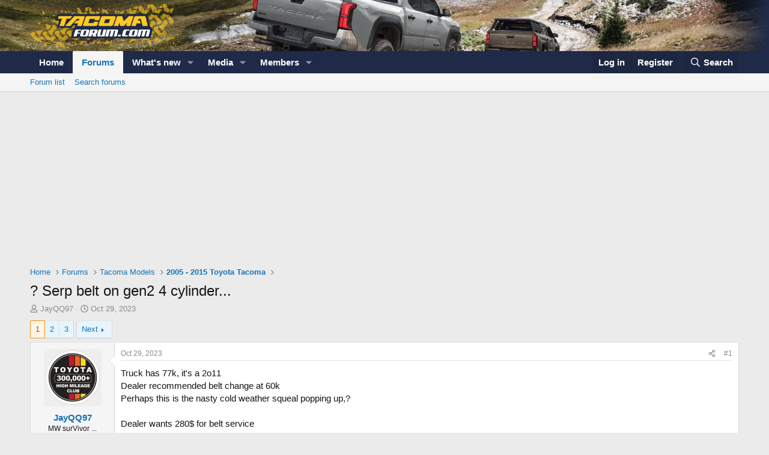

--- FILE ---
content_type: text/html; charset=utf-8
request_url: https://www.tacomaforum.com/threads/serp-belt-on-gen2-4-cylinder.12185/
body_size: 24991
content:
<!DOCTYPE html>
<html id="XF" lang="en-US" dir="LTR"
	data-xf="2.3"
	data-app="public"
	
	
	data-template="thread_view"
	data-container-key="node-5"
	data-content-key="thread-12185"
	data-logged-in="false"
	data-cookie-prefix="xf_"
	data-csrf="1765220376,807ee3dd2845d4a95a4e9488d0c887ae"
	class="has-no-js template-thread_view"
	>
<head>
	
	
	

	<meta charset="utf-8" />
	<title>? Serp belt on gen2 4 cylinder... | Tacoma Forum - Toyota Tacoma Owners</title>
	<link rel="manifest" href="/webmanifest.php">

	<meta http-equiv="X-UA-Compatible" content="IE=Edge" />
	<meta name="viewport" content="width=device-width, initial-scale=1, viewport-fit=cover">

	
		<meta name="theme-color" content="#1f2a49" />
	

	<meta name="apple-mobile-web-app-title" content="Tacoma Forum">
	
		<link rel="apple-touch-icon" href="/data/assets/logo/TacomaForumIconsm.png">
		

	
		
		<meta name="description" content="Truck has 77k, it&#039;s a 2o11 
Dealer recommended belt change at 60k 
Perhaps this is the nasty cold weather squeal popping up,? 

Dealer wants 280$ for belt..." />
		<meta property="og:description" content="Truck has 77k, it&#039;s a 2o11 
Dealer recommended belt change at 60k 
Perhaps this is the nasty cold weather squeal popping up,? 

Dealer wants 280$ for belt service 
How challenging is this task to do 
What all needs removed for access

It must take good time if dealer has 1.5 hours or so for this..." />
		<meta property="twitter:description" content="Truck has 77k, it&#039;s a 2o11 
Dealer recommended belt change at 60k 
Perhaps this is the nasty cold weather squeal popping up,? 

Dealer wants 280$ for belt service 
How challenging is this task to..." />
	
	
		<meta property="og:url" content="http://www.tacomaforum.com/threads/serp-belt-on-gen2-4-cylinder.12185/" />
	
		<link rel="canonical" href="http://www.tacomaforum.com/threads/serp-belt-on-gen2-4-cylinder.12185/" />
	
		<link rel="next" href="/threads/serp-belt-on-gen2-4-cylinder.12185/page-2" />
	

	
		
	
	
	<meta property="og:site_name" content="Tacoma Forum - Toyota Tacoma Owners" />


	
	
		
	
	
	<meta property="og:type" content="website" />


	
	
		
	
	
	
		<meta property="og:title" content="? Serp belt on gen2 4 cylinder..." />
		<meta property="twitter:title" content="? Serp belt on gen2 4 cylinder..." />
	


	
	
	
	

	
	
	
	

	<link rel="stylesheet" href="/css.php?css=public%3Anormalize.css%2Cpublic%3Afa.css%2Cpublic%3Acore.less%2Cpublic%3Aapp.less&amp;s=3&amp;l=1&amp;d=1757082165&amp;k=b2688d5057301a92a192acd9952dd73852490307" />

	<link rel="stylesheet" href="/css.php?css=public%3Abb_code.less&amp;s=3&amp;l=1&amp;d=1757082165&amp;k=8a33c9e17bd64d83376d61345fd0705e2f677a78" />
<link rel="stylesheet" href="/css.php?css=public%3Amessage.less&amp;s=3&amp;l=1&amp;d=1757082165&amp;k=b701d18e6babaeb1f82aacd8e66799ed8bd7e168" />
<link rel="stylesheet" href="/css.php?css=public%3Ashare_controls.less&amp;s=3&amp;l=1&amp;d=1757082165&amp;k=c5ded2d83e66d9b11ccdcff3263566352196b521" />
<link rel="stylesheet" href="/css.php?css=public%3Aextra.less&amp;s=3&amp;l=1&amp;d=1757082165&amp;k=1e85312e3842c585adb33d0ebabe653065b27aee" />


	
		<script src="/js/xf/preamble.min.js?_v=cb12d277"></script>
	

	
	<script src="/js/vendor/vendor-compiled.js?_v=cb12d277" defer></script>
	<script src="/js/xf/core-compiled.js?_v=cb12d277" defer></script>

	<script>
		XF.ready(() =>
		{
			XF.extendObject(true, XF.config, {
				// 
				userId: 0,
				enablePush: false,
				pushAppServerKey: '',
				url: {
					fullBase: 'https://www.tacomaforum.com/',
					basePath: '/',
					css: '/css.php?css=__SENTINEL__&s=3&l=1&d=1757082165',
					js: '/js/__SENTINEL__?_v=cb12d277',
					icon: '/data/local/icons/__VARIANT__.svg?v=1757082183#__NAME__',
					iconInline: '/styles/fa/__VARIANT__/__NAME__.svg?v=5.15.3',
					keepAlive: '/login/keep-alive'
				},
				cookie: {
					path: '/',
					domain: '',
					prefix: 'xf_',
					secure: true,
					consentMode: 'disabled',
					consented: ["optional","_third_party"]
				},
				cacheKey: 'f3ed7234243583f554e27d349fe769c5',
				csrf: '1765220376,807ee3dd2845d4a95a4e9488d0c887ae',
				js: {},
				fullJs: false,
				css: {"public:bb_code.less":true,"public:message.less":true,"public:share_controls.less":true,"public:extra.less":true},
				time: {
					now: 1765220376,
					today: 1765173600,
					todayDow: 1,
					tomorrow: 1765260000,
					yesterday: 1765087200,
					week: 1764655200,
					month: 1764568800,
					year: 1735711200
				},
				style: {
					light: '',
					dark: '',
					defaultColorScheme: 'light'
				},
				borderSizeFeature: '3px',
				fontAwesomeWeight: 'r',
				enableRtnProtect: true,
				
				enableFormSubmitSticky: true,
				imageOptimization: 'optimize',
				imageOptimizationQuality: 0.85,
				uploadMaxFilesize: 8388608,
				uploadMaxWidth: 0,
				uploadMaxHeight: 0,
				allowedVideoExtensions: ["m4v","mov","mp4","mp4v","mpeg","mpg","ogv","webm"],
				allowedAudioExtensions: ["mp3","opus","ogg","wav"],
				shortcodeToEmoji: true,
				visitorCounts: {
					conversations_unread: '0',
					alerts_unviewed: '0',
					total_unread: '0',
					title_count: true,
					icon_indicator: true
				},
				jsMt: {"xf\/action.js":"229c2071","xf\/embed.js":"6649a056","xf\/form.js":"e5629702","xf\/structure.js":"2718e715","xf\/tooltip.js":"bd3304a4"},
				jsState: {},
				publicMetadataLogoUrl: '',
				publicPushBadgeUrl: 'https://www.tacomaforum.com/styles/default/xenforo/bell.png'
			})

			XF.extendObject(XF.phrases, {
				// 
				date_x_at_time_y:     "{date} at {time}",
				day_x_at_time_y:      "{day} at {time}",
				yesterday_at_x:       "Yesterday at {time}",
				x_minutes_ago:        "{minutes} minutes ago",
				one_minute_ago:       "1 minute ago",
				a_moment_ago:         "A moment ago",
				today_at_x:           "Today at {time}",
				in_a_moment:          "In a moment",
				in_a_minute:          "In a minute",
				in_x_minutes:         "In {minutes} minutes",
				later_today_at_x:     "Later today at {time}",
				tomorrow_at_x:        "Tomorrow at {time}",
				short_date_x_minutes: "{minutes}m",
				short_date_x_hours:   "{hours}h",
				short_date_x_days:    "{days}d",

				day0: "Sunday",
				day1: "Monday",
				day2: "Tuesday",
				day3: "Wednesday",
				day4: "Thursday",
				day5: "Friday",
				day6: "Saturday",

				dayShort0: "Sun",
				dayShort1: "Mon",
				dayShort2: "Tue",
				dayShort3: "Wed",
				dayShort4: "Thu",
				dayShort5: "Fri",
				dayShort6: "Sat",

				month0: "January",
				month1: "February",
				month2: "March",
				month3: "April",
				month4: "May",
				month5: "June",
				month6: "July",
				month7: "August",
				month8: "September",
				month9: "October",
				month10: "November",
				month11: "December",

				active_user_changed_reload_page: "The active user has changed. Reload the page for the latest version.",
				server_did_not_respond_in_time_try_again: "The server did not respond in time. Please try again.",
				oops_we_ran_into_some_problems: "Oops! We ran into some problems.",
				oops_we_ran_into_some_problems_more_details_console: "Oops! We ran into some problems. Please try again later. More error details may be in the browser console.",
				file_too_large_to_upload: "The file is too large to be uploaded.",
				uploaded_file_is_too_large_for_server_to_process: "The uploaded file is too large for the server to process.",
				files_being_uploaded_are_you_sure: "Files are still being uploaded. Are you sure you want to submit this form?",
				attach: "Attach files",
				rich_text_box: "Rich text box",
				close: "Close",
				link_copied_to_clipboard: "Link copied to clipboard.",
				text_copied_to_clipboard: "Text copied to clipboard.",
				loading: "Loading…",
				you_have_exceeded_maximum_number_of_selectable_items: "You have exceeded the maximum number of selectable items.",

				processing: "Processing",
				'processing...': "Processing…",

				showing_x_of_y_items: "Showing {count} of {total} items",
				showing_all_items: "Showing all items",
				no_items_to_display: "No items to display",

				number_button_up: "Increase",
				number_button_down: "Decrease",

				push_enable_notification_title: "Push notifications enabled successfully at Tacoma Forum - Toyota Tacoma Owners",
				push_enable_notification_body: "Thank you for enabling push notifications!",

				pull_down_to_refresh: "Pull down to refresh",
				release_to_refresh: "Release to refresh",
				refreshing: "Refreshing…"
			})
		})
	</script>

	


	

	<!-- Google tag (gtag.js) -->
<script async src="https://www.googletagmanager.com/gtag/js?id=G-KVS421MWPC"></script>
<script>
  window.dataLayer = window.dataLayer || [];
  function gtag(){dataLayer.push(arguments);}
  gtag('js', new Date());

  gtag('config', 'G-KVS421MWPC');
</script>
</head>
<body data-template="thread_view">

<div class="p-pageWrapper" id="top">

	

	<header class="p-header" id="header">
		<div class="p-header-inner">
			<div class="p-header-content">
				<div class="p-header-logo p-header-logo--image">
					<a href="http://www.tacomaforum.com">
						

	

	
		
		

		
	

	

	<picture data-variations="{&quot;default&quot;:{&quot;1&quot;:&quot;\/data\/assets\/logo_default\/tacomaforumtreadlogo.webp&quot;,&quot;2&quot;:null}}">
		
		
		

		

		<img src="/data/assets/logo_default/tacomaforumtreadlogo.webp"  width="250" height="100" alt="Tacoma Forum - Toyota Tacoma Owners"  />
	</picture>


					</a>
				</div>

				
			</div>
		</div>
	</header>

	
	

	
		<div class="p-navSticky p-navSticky--primary" data-xf-init="sticky-header">
			
		<nav class="p-nav">
			<div class="p-nav-inner">
				<button type="button" class="button button--plain p-nav-menuTrigger" data-xf-click="off-canvas" data-menu=".js-headerOffCanvasMenu" tabindex="0" aria-label="Menu"><span class="button-text">
					<i aria-hidden="true"></i>
				</span></button>

				<div class="p-nav-smallLogo">
					<a href="http://www.tacomaforum.com">
						

	

	
		
		

		
	

	

	<picture data-variations="{&quot;default&quot;:{&quot;1&quot;:&quot;\/data\/assets\/logo_default\/tacomaforumtreadlogo.webp&quot;,&quot;2&quot;:null}}">
		
		
		

		

		<img src="/data/assets/logo_default/tacomaforumtreadlogo.webp"  width="250" height="100" alt="Tacoma Forum - Toyota Tacoma Owners"  />
	</picture>


					</a>
				</div>

				<div class="p-nav-scroller hScroller" data-xf-init="h-scroller" data-auto-scroll=".p-navEl.is-selected">
					<div class="hScroller-scroll">
						<ul class="p-nav-list js-offCanvasNavSource">
							
								<li>
									
	<div class="p-navEl " >
	

		
	
	<a href="http://www.tacomaforum.com"
	class="p-navEl-link "
	
	data-xf-key="1"
	data-nav-id="home">Home</a>


		

		
	
	</div>

								</li>
							
								<li>
									
	<div class="p-navEl is-selected" data-has-children="true">
	

		
	
	<a href="/"
	class="p-navEl-link p-navEl-link--splitMenu "
	
	
	data-nav-id="forums">Forums</a>


		<a data-xf-key="2"
			data-xf-click="menu"
			data-menu-pos-ref="< .p-navEl"
			class="p-navEl-splitTrigger"
			role="button"
			tabindex="0"
			aria-label="Toggle expanded"
			aria-expanded="false"
			aria-haspopup="true"></a>

		
	
		<div class="menu menu--structural" data-menu="menu" aria-hidden="true">
			<div class="menu-content">
				
					
	
	
	<a href="/forums/-/list"
	class="menu-linkRow u-indentDepth0 js-offCanvasCopy "
	
	
	data-nav-id="forumList">Forum list</a>

	

				
					
	
	
	<a href="/search/?type=post"
	class="menu-linkRow u-indentDepth0 js-offCanvasCopy "
	
	
	data-nav-id="searchForums">Search forums</a>

	

				
			</div>
		</div>
	
	</div>

								</li>
							
								<li>
									
	<div class="p-navEl " data-has-children="true">
	

		
	
	<a href="/whats-new/"
	class="p-navEl-link p-navEl-link--splitMenu "
	
	
	data-nav-id="whatsNew">What's new</a>


		<a data-xf-key="3"
			data-xf-click="menu"
			data-menu-pos-ref="< .p-navEl"
			class="p-navEl-splitTrigger"
			role="button"
			tabindex="0"
			aria-label="Toggle expanded"
			aria-expanded="false"
			aria-haspopup="true"></a>

		
	
		<div class="menu menu--structural" data-menu="menu" aria-hidden="true">
			<div class="menu-content">
				
					
	
	
	<a href="/featured/"
	class="menu-linkRow u-indentDepth0 js-offCanvasCopy "
	
	
	data-nav-id="featured">Featured content</a>

	

				
					
	
	
	<a href="/whats-new/posts/"
	class="menu-linkRow u-indentDepth0 js-offCanvasCopy "
	 rel="nofollow"
	
	data-nav-id="whatsNewPosts">New posts</a>

	

				
					
	
	
	<a href="/whats-new/media/"
	class="menu-linkRow u-indentDepth0 js-offCanvasCopy "
	 rel="nofollow"
	
	data-nav-id="xfmgWhatsNewNewMedia">New media</a>

	

				
					
	
	
	<a href="/whats-new/media-comments/"
	class="menu-linkRow u-indentDepth0 js-offCanvasCopy "
	 rel="nofollow"
	
	data-nav-id="xfmgWhatsNewMediaComments">New media comments</a>

	

				
					
	
	
	<a href="/whats-new/profile-posts/"
	class="menu-linkRow u-indentDepth0 js-offCanvasCopy "
	 rel="nofollow"
	
	data-nav-id="whatsNewProfilePosts">New profile posts</a>

	

				
					
	
	
	<a href="/whats-new/latest-activity"
	class="menu-linkRow u-indentDepth0 js-offCanvasCopy "
	 rel="nofollow"
	
	data-nav-id="latestActivity">Latest activity</a>

	

				
			</div>
		</div>
	
	</div>

								</li>
							
								<li>
									
	<div class="p-navEl " data-has-children="true">
	

		
	
	<a href="/media/"
	class="p-navEl-link p-navEl-link--splitMenu "
	
	
	data-nav-id="xfmg">Media</a>


		<a data-xf-key="4"
			data-xf-click="menu"
			data-menu-pos-ref="< .p-navEl"
			class="p-navEl-splitTrigger"
			role="button"
			tabindex="0"
			aria-label="Toggle expanded"
			aria-expanded="false"
			aria-haspopup="true"></a>

		
	
		<div class="menu menu--structural" data-menu="menu" aria-hidden="true">
			<div class="menu-content">
				
					
	
	
	<a href="/whats-new/media/"
	class="menu-linkRow u-indentDepth0 js-offCanvasCopy "
	 rel="nofollow"
	
	data-nav-id="xfmgNewMedia">New media</a>

	

				
					
	
	
	<a href="/whats-new/media-comments/"
	class="menu-linkRow u-indentDepth0 js-offCanvasCopy "
	 rel="nofollow"
	
	data-nav-id="xfmgNewComments">New comments</a>

	

				
					
	
	
	<a href="/search/?type=xfmg_media"
	class="menu-linkRow u-indentDepth0 js-offCanvasCopy "
	
	
	data-nav-id="xfmgSearchMedia">Search media</a>

	

				
			</div>
		</div>
	
	</div>

								</li>
							
								<li>
									
	<div class="p-navEl " data-has-children="true">
	

		
	
	<a href="/members/"
	class="p-navEl-link p-navEl-link--splitMenu "
	
	
	data-nav-id="members">Members</a>


		<a data-xf-key="5"
			data-xf-click="menu"
			data-menu-pos-ref="< .p-navEl"
			class="p-navEl-splitTrigger"
			role="button"
			tabindex="0"
			aria-label="Toggle expanded"
			aria-expanded="false"
			aria-haspopup="true"></a>

		
	
		<div class="menu menu--structural" data-menu="menu" aria-hidden="true">
			<div class="menu-content">
				
					
	
	
	<a href="/online/"
	class="menu-linkRow u-indentDepth0 js-offCanvasCopy "
	
	
	data-nav-id="currentVisitors">Current visitors</a>

	

				
					
	
	
	<a href="/whats-new/profile-posts/"
	class="menu-linkRow u-indentDepth0 js-offCanvasCopy "
	 rel="nofollow"
	
	data-nav-id="newProfilePosts">New profile posts</a>

	

				
					
	
	
	<a href="/search/?type=profile_post"
	class="menu-linkRow u-indentDepth0 js-offCanvasCopy "
	
	
	data-nav-id="searchProfilePosts">Search profile posts</a>

	

				
			</div>
		</div>
	
	</div>

								</li>
							
						</ul>
					</div>
				</div>

				<div class="p-nav-opposite">
					<div class="p-navgroup p-account p-navgroup--guest">
						
							<a href="/login/" class="p-navgroup-link p-navgroup-link--textual p-navgroup-link--logIn"
								data-xf-click="overlay" data-follow-redirects="on">
								<span class="p-navgroup-linkText">Log in</span>
							</a>
							
								<a href="/register/" class="p-navgroup-link p-navgroup-link--textual p-navgroup-link--register"
									data-xf-click="overlay" data-follow-redirects="on">
									<span class="p-navgroup-linkText">Register</span>
								</a>
							
						
					</div>

					<div class="p-navgroup p-discovery">
						<a href="/whats-new/"
							class="p-navgroup-link p-navgroup-link--iconic p-navgroup-link--whatsnew"
							aria-label="What&#039;s new"
							title="What&#039;s new">
							<i aria-hidden="true"></i>
							<span class="p-navgroup-linkText">What's new</span>
						</a>

						
							<a href="/search/"
								class="p-navgroup-link p-navgroup-link--iconic p-navgroup-link--search"
								data-xf-click="menu"
								data-xf-key="/"
								aria-label="Search"
								aria-expanded="false"
								aria-haspopup="true"
								title="Search">
								<i aria-hidden="true"></i>
								<span class="p-navgroup-linkText">Search</span>
							</a>
							<div class="menu menu--structural menu--wide" data-menu="menu" aria-hidden="true">
								<form action="/search/search" method="post"
									class="menu-content"
									data-xf-init="quick-search">

									<h3 class="menu-header">Search</h3>
									
									<div class="menu-row">
										
											<div class="inputGroup inputGroup--joined">
												<input type="text" class="input" name="keywords" data-acurl="/search/auto-complete" placeholder="Search…" aria-label="Search" data-menu-autofocus="true" />
												
			<select name="constraints" class="js-quickSearch-constraint input" aria-label="Search within">
				<option value="">Everywhere</option>
<option value="{&quot;search_type&quot;:&quot;post&quot;}">Threads</option>
<option value="{&quot;search_type&quot;:&quot;post&quot;,&quot;c&quot;:{&quot;nodes&quot;:[5],&quot;child_nodes&quot;:1}}">This forum</option>
<option value="{&quot;search_type&quot;:&quot;post&quot;,&quot;c&quot;:{&quot;thread&quot;:12185}}">This thread</option>

			</select>
		
											</div>
										
									</div>

									
									<div class="menu-row">
										<label class="iconic"><input type="checkbox"  name="c[title_only]" value="1" /><i aria-hidden="true"></i><span class="iconic-label">Search titles only

													
													<span tabindex="0" role="button"
														data-xf-init="tooltip" data-trigger="hover focus click" title="Tags will also be searched in content where tags are supported">

														<i class="fa--xf far fa-question-circle  u-muted u-smaller"><svg xmlns="http://www.w3.org/2000/svg" role="img" ><title>Note</title><use href="/data/local/icons/regular.svg?v=1757082183#question-circle"></use></svg></i>
													</span></span></label>

									</div>
									
									<div class="menu-row">
										<div class="inputGroup">
											<span class="inputGroup-text" id="ctrl_search_menu_by_member">By:</span>
											<input type="text" class="input" name="c[users]" data-xf-init="auto-complete" placeholder="Member" aria-labelledby="ctrl_search_menu_by_member" />
										</div>
									</div>
									<div class="menu-footer">
									<span class="menu-footer-controls">
										<button type="submit" class="button button--icon button--icon--search button--primary"><i class="fa--xf far fa-search "><svg xmlns="http://www.w3.org/2000/svg" role="img" aria-hidden="true" ><use href="/data/local/icons/regular.svg?v=1757082183#search"></use></svg></i><span class="button-text">Search</span></button>
										<button type="submit" class="button " name="from_search_menu"><span class="button-text">Advanced search…</span></button>
									</span>
									</div>

									<input type="hidden" name="_xfToken" value="1765220376,807ee3dd2845d4a95a4e9488d0c887ae" />
								</form>
							</div>
						
					</div>
				</div>
			</div>
		</nav>
	
		</div>
		
		
			<div class="p-sectionLinks">
				<div class="p-sectionLinks-inner hScroller" data-xf-init="h-scroller">
					<div class="hScroller-scroll">
						<ul class="p-sectionLinks-list">
							
								<li>
									
	<div class="p-navEl " >
	

		
	
	<a href="/forums/-/list"
	class="p-navEl-link "
	
	data-xf-key="alt+1"
	data-nav-id="forumList">Forum list</a>


		

		
	
	</div>

								</li>
							
								<li>
									
	<div class="p-navEl " >
	

		
	
	<a href="/search/?type=post"
	class="p-navEl-link "
	
	data-xf-key="alt+2"
	data-nav-id="searchForums">Search forums</a>


		

		
	
	</div>

								</li>
							
						</ul>
					</div>
				</div>
			</div>
			
	
		

	<div class="offCanvasMenu offCanvasMenu--nav js-headerOffCanvasMenu" data-menu="menu" aria-hidden="true" data-ocm-builder="navigation">
		<div class="offCanvasMenu-backdrop" data-menu-close="true"></div>
		<div class="offCanvasMenu-content">
			<div class="offCanvasMenu-header">
				Menu
				<a class="offCanvasMenu-closer" data-menu-close="true" role="button" tabindex="0" aria-label="Close"></a>
			</div>
			
				<div class="p-offCanvasRegisterLink">
					<div class="offCanvasMenu-linkHolder">
						<a href="/login/" class="offCanvasMenu-link" data-xf-click="overlay" data-menu-close="true">
							Log in
						</a>
					</div>
					<hr class="offCanvasMenu-separator" />
					
						<div class="offCanvasMenu-linkHolder">
							<a href="/register/" class="offCanvasMenu-link" data-xf-click="overlay" data-menu-close="true">
								Register
							</a>
						</div>
						<hr class="offCanvasMenu-separator" />
					
				</div>
			
			<div class="js-offCanvasNavTarget"></div>
			<div class="offCanvasMenu-installBanner js-installPromptContainer" style="display: none;" data-xf-init="install-prompt">
				<div class="offCanvasMenu-installBanner-header">Install the app</div>
				<button type="button" class="button js-installPromptButton"><span class="button-text">Install</span></button>
				<template class="js-installTemplateIOS">
					<div class="js-installTemplateContent">
						<div class="overlay-title">How to install the app on iOS</div>
						<div class="block-body">
							<div class="block-row">
								<p>
									Follow along with the video below to see how to install our site as a web app on your home screen.
								</p>
								<p style="text-align: center">
									<video src="/styles/default/xenforo/add_to_home.mp4"
										width="280" height="480" autoplay loop muted playsinline></video>
								</p>
								<p>
									<small><strong>Note:</strong> This feature may not be available in some browsers.</small>
								</p>
							</div>
						</div>
					</div>
				</template>
			</div>
		</div>
	</div>

	<div class="p-body">
		<div class="p-body-inner">
			<!--XF:EXTRA_OUTPUT-->

			

			

			

	
	<script async src="https://pagead2.googlesyndication.com/pagead/js/adsbygoogle.js?client=ca-pub-9483266128490610"
	     crossorigin="anonymous"></script>
	<!-- TacomaForumHorizontal -->
	<ins class="adsbygoogle"
	     style="display:block"
	     data-ad-client="ca-pub-9483266128490610"
	     data-ad-slot="1071353253"
	     data-ad-format="auto"
	     data-full-width-responsive="true"></ins>
	<script>
	     (adsbygoogle = window.adsbygoogle || []).push({});
	</script>


			
	
		<ul class="p-breadcrumbs "
			itemscope itemtype="https://schema.org/BreadcrumbList">
			
				

				
				

				
					
					
	<li itemprop="itemListElement" itemscope itemtype="https://schema.org/ListItem">
		<a href="http://www.tacomaforum.com" itemprop="item">
			<span itemprop="name">Home</span>
		</a>
		<meta itemprop="position" content="1" />
	</li>

				

				
					
					
	<li itemprop="itemListElement" itemscope itemtype="https://schema.org/ListItem">
		<a href="/" itemprop="item">
			<span itemprop="name">Forums</span>
		</a>
		<meta itemprop="position" content="2" />
	</li>

				
				
					
					
	<li itemprop="itemListElement" itemscope itemtype="https://schema.org/ListItem">
		<a href="/forums/-/list#tacoma-models.4" itemprop="item">
			<span itemprop="name">Tacoma Models</span>
		</a>
		<meta itemprop="position" content="3" />
	</li>

				
					
					
	<li itemprop="itemListElement" itemscope itemtype="https://schema.org/ListItem">
		<a href="/forums/2005-2015-toyota-tacoma.5/" itemprop="item">
			<span itemprop="name">2005 - 2015 Toyota Tacoma</span>
		</a>
		<meta itemprop="position" content="4" />
	</li>

				
			
		</ul>
	

			

			
	<noscript class="js-jsWarning"><div class="blockMessage blockMessage--important blockMessage--iconic u-noJsOnly">JavaScript is disabled. For a better experience, please enable JavaScript in your browser before proceeding.</div></noscript>

			
	<div class="blockMessage blockMessage--important blockMessage--iconic js-browserWarning" style="display: none">You are using an out of date browser. It  may not display this or other websites correctly.<br />You should upgrade or use an <a href="https://www.google.com/chrome/" target="_blank" rel="noopener">alternative browser</a>.</div>


			
				<div class="p-body-header">
					
						
							<div class="p-title ">
								
									
										<h1 class="p-title-value">? Serp belt on gen2 4 cylinder...</h1>
									
									
								
							</div>
						

						
							<div class="p-description">
	<ul class="listInline listInline--bullet">
		<li>
			<i class="fa--xf far fa-user "><svg xmlns="http://www.w3.org/2000/svg" role="img" ><title>Thread starter</title><use href="/data/local/icons/regular.svg?v=1757082183#user"></use></svg></i>
			<span class="u-srOnly">Thread starter</span>

			<a href="/members/jayqq97.123968/" class="username  u-concealed" dir="auto" data-user-id="123968" data-xf-init="member-tooltip">JayQQ97</a>
		</li>
		<li>
			<i class="fa--xf far fa-clock "><svg xmlns="http://www.w3.org/2000/svg" role="img" ><title>Start date</title><use href="/data/local/icons/regular.svg?v=1757082183#clock"></use></svg></i>
			<span class="u-srOnly">Start date</span>

			<a href="/threads/serp-belt-on-gen2-4-cylinder.12185/" class="u-concealed"><time  class="u-dt" dir="auto" datetime="2023-10-29T07:40:22-0500" data-timestamp="1698583222" data-date="Oct 29, 2023" data-time="7:40 AM" data-short="Oct '23" title="Oct 29, 2023 at 7:40 AM">Oct 29, 2023</time></a>
		</li>
		
		
	</ul>
</div>
						
					
				</div>
			

			<div class="p-body-main  ">
				
				<div class="p-body-contentCol"></div>
				

				

				<div class="p-body-content">
					
					<div class="p-body-pageContent">










	
	
	
		
	
	
	


	
	
	
		
	
	
	


	
	
		
	
	
	


	
	



	












	

	
		
	



















<div class="block block--messages" data-xf-init="" data-type="post" data-href="/inline-mod/" data-search-target="*">

	<span class="u-anchorTarget" id="posts"></span>

	
		
	

	

	<div class="block-outer"><div class="block-outer-main"><nav class="pageNavWrapper pageNavWrapper--mixed ">



<div class="pageNav  ">
	

	<ul class="pageNav-main">
		

	
		<li class="pageNav-page pageNav-page--current "><a href="/threads/serp-belt-on-gen2-4-cylinder.12185/">1</a></li>
	


		

		
			

	
		<li class="pageNav-page pageNav-page--later"><a href="/threads/serp-belt-on-gen2-4-cylinder.12185/page-2">2</a></li>
	

		

		

		

	
		<li class="pageNav-page "><a href="/threads/serp-belt-on-gen2-4-cylinder.12185/page-3">3</a></li>
	

	</ul>

	
		<a href="/threads/serp-belt-on-gen2-4-cylinder.12185/page-2" class="pageNav-jump pageNav-jump--next">Next</a>
	
</div>

<div class="pageNavSimple">
	

	<a class="pageNavSimple-el pageNavSimple-el--current"
		data-xf-init="tooltip" title="Go to page"
		data-xf-click="menu" role="button" tabindex="0" aria-expanded="false" aria-haspopup="true">
		1 of 3
	</a>
	

	<div class="menu menu--pageJump" data-menu="menu" aria-hidden="true">
		<div class="menu-content">
			<h4 class="menu-header">Go to page</h4>
			<div class="menu-row" data-xf-init="page-jump" data-page-url="/threads/serp-belt-on-gen2-4-cylinder.12185/page-%page%">
				<div class="inputGroup inputGroup--numbers">
					<div class="inputGroup inputGroup--numbers inputNumber" data-xf-init="number-box"><input type="number" pattern="\d*" class="input input--number js-numberBoxTextInput input input--numberNarrow js-pageJumpPage" value="1"  min="1" max="3" step="1" required="required" data-menu-autofocus="true" /></div>
					<span class="inputGroup-text"><button type="button" class="button js-pageJumpGo"><span class="button-text">Go</span></button></span>
				</div>
			</div>
		</div>
	</div>


	
		<a href="/threads/serp-belt-on-gen2-4-cylinder.12185/page-2" class="pageNavSimple-el pageNavSimple-el--next">
			Next <i aria-hidden="true"></i>
		</a>
		<a href="/threads/serp-belt-on-gen2-4-cylinder.12185/page-3"
			class="pageNavSimple-el pageNavSimple-el--last"
			data-xf-init="tooltip" title="Last">
			<i aria-hidden="true"></i> <span class="u-srOnly">Last</span>
		</a>
	
</div>

</nav>



</div></div>

	

	
		
	<div class="block-outer js-threadStatusField"></div>

	

	<div class="block-container lbContainer"
		data-xf-init="lightbox select-to-quote"
		data-message-selector=".js-post"
		data-lb-id="thread-12185"
		data-lb-universal="1">

		<div class="block-body js-replyNewMessageContainer">
			
				

					

					
						

	
	

	

	
	<article class="message message--post js-post js-inlineModContainer  "
		data-author="JayQQ97"
		data-content="post-210767"
		id="js-post-210767"
		>

		

		<span class="u-anchorTarget" id="post-210767"></span>

		
			<div class="message-inner">
				
					<div class="message-cell message-cell--user">
						

	<section class="message-user"
		
		
		>

		

		<div class="message-avatar ">
			<div class="message-avatar-wrapper">
				<a href="/members/jayqq97.123968/" class="avatar avatar--m" data-user-id="123968" data-xf-init="member-tooltip">
			<img src="/data/avatars/m/123/123968.jpg?1711902521" srcset="/data/avatars/l/123/123968.jpg?1711902521 2x" alt="JayQQ97" class="avatar-u123968-m" width="96" height="96" loading="lazy" /> 
		</a>
				
			</div>
		</div>
		<div class="message-userDetails">
			<h4 class="message-name"><a href="/members/jayqq97.123968/" class="username " dir="auto" data-user-id="123968" data-xf-init="member-tooltip">JayQQ97</a></h4>
			<h5 class="userTitle message-userTitle" dir="auto">MW surVivor ... clutched. 367k on the 0D0</h5>
			
		</div>
		
			
			
		
		<span class="message-userArrow"></span>
	</section>

					</div>
				

				
					<div class="message-cell message-cell--main">
					
						<div class="message-main js-quickEditTarget">

							
								

	

	<header class="message-attribution message-attribution--split">
		<ul class="message-attribution-main listInline ">
			
			
			<li class="u-concealed">
				<a href="/threads/serp-belt-on-gen2-4-cylinder.12185/post-210767" rel="nofollow" >
					<time  class="u-dt" dir="auto" datetime="2023-10-29T07:40:22-0500" data-timestamp="1698583222" data-date="Oct 29, 2023" data-time="7:40 AM" data-short="Oct '23" title="Oct 29, 2023 at 7:40 AM">Oct 29, 2023</time>
				</a>
			</li>
			
		</ul>

		<ul class="message-attribution-opposite message-attribution-opposite--list ">
			
			<li>
				<a href="/threads/serp-belt-on-gen2-4-cylinder.12185/post-210767"
					class="message-attribution-gadget"
					data-xf-init="share-tooltip"
					data-href="/posts/210767/share"
					aria-label="Share"
					rel="nofollow">
					<i class="fa--xf far fa-share-alt "><svg xmlns="http://www.w3.org/2000/svg" role="img" aria-hidden="true" ><use href="/data/local/icons/regular.svg?v=1757082183#share-alt"></use></svg></i>
				</a>
			</li>
			
				<li class="u-hidden js-embedCopy">
					
	<a href="javascript:"
		data-xf-init="copy-to-clipboard"
		data-copy-text="&lt;div class=&quot;js-xf-embed&quot; data-url=&quot;http://www.tacomaforum.com&quot; data-content=&quot;post-210767&quot;&gt;&lt;/div&gt;&lt;script defer src=&quot;http://www.tacomaforum.com/js/xf/external_embed.js?_v=cb12d277&quot;&gt;&lt;/script&gt;"
		data-success="Embed code HTML copied to clipboard."
		class="">
		<i class="fa--xf far fa-code "><svg xmlns="http://www.w3.org/2000/svg" role="img" aria-hidden="true" ><use href="/data/local/icons/regular.svg?v=1757082183#code"></use></svg></i>
	</a>

				</li>
			
			
			
				<li>
					<a href="/threads/serp-belt-on-gen2-4-cylinder.12185/post-210767" rel="nofollow">
						#1
					</a>
				</li>
			
		</ul>
	</header>

							

							<div class="message-content js-messageContent">
							

								
									
	
	
	

								

								
									
	

	<div class="message-userContent lbContainer js-lbContainer "
		data-lb-id="post-210767"
		data-lb-caption-desc="JayQQ97 &middot; Oct 29, 2023 at 7:40 AM">

		
			

	
		
	

		

		<article class="message-body js-selectToQuote">
			
				
			

			<div >
				
					<div class="bbWrapper">Truck has 77k, it's a 2o11 <br />
Dealer recommended belt change at 60k <br />
Perhaps this is the nasty cold weather squeal popping up,? <br />
<br />
Dealer wants 280$ for belt service <br />
How challenging is this task to do <br />
What all needs removed for access<br />
<br />
It must take good time if dealer has 1.5 hours or so for this task</div>
				
			</div>

			<div class="js-selectToQuoteEnd">&nbsp;</div>
			
				
			
		</article>

		
			

	
		
	

		

		
	</div>

								

								
									
	

	

								

								
									
	

								

							
							</div>

							
								
	

	<footer class="message-footer">
		

		

		<div class="reactionsBar js-reactionsList ">
			
		</div>

		<div class="js-historyTarget message-historyTarget toggleTarget" data-href="trigger-href"></div>
	</footer>

							
						</div>

					
					</div>
				
			</div>
		
	</article>

	
	

	

		
		<script async src="https://pagead2.googlesyndication.com/pagead/js/adsbygoogle.js?client=ca-pub-9483266128490610"
		     crossorigin="anonymous"></script>
		<ins class="adsbygoogle"
		     style="display:block"
		     data-ad-format="fluid"
		     data-ad-layout-key="-gh-28+l-70+r9"
		     data-ad-client="ca-pub-9483266128490610"
		     data-ad-slot="1698077162"></ins>
		<script>
		     (adsbygoogle = window.adsbygoogle || []).push({});
		</script>

	



					

					

				

					

					
						

	
	

	

	
	<article class="message message--post js-post js-inlineModContainer  "
		data-author="tacojoel"
		data-content="post-210769"
		id="js-post-210769"
		itemscope itemtype="https://schema.org/Comment" itemid="http://www.tacomaforum.com/posts/210769/">

		
			<meta itemprop="parentItem" itemscope itemid="http://www.tacomaforum.com/threads/serp-belt-on-gen2-4-cylinder.12185/" />
			<meta itemprop="name" content="Post #2" />
		

		<span class="u-anchorTarget" id="post-210769"></span>

		
			<div class="message-inner">
				
					<div class="message-cell message-cell--user">
						

	<section class="message-user"
		itemprop="author"
		itemscope itemtype="https://schema.org/Person"
		itemid="http://www.tacomaforum.com/members/tacojoel.19107/">

		
			<meta itemprop="url" content="http://www.tacomaforum.com/members/tacojoel.19107/" />
		

		<div class="message-avatar ">
			<div class="message-avatar-wrapper">
				<a href="/members/tacojoel.19107/" class="avatar avatar--m avatar--default avatar--default--dynamic" data-user-id="19107" data-xf-init="member-tooltip" style="background-color: #cc6633; color: #3d1f0f">
			<span class="avatar-u19107-m" role="img" aria-label="tacojoel">T</span> 
		</a>
				
			</div>
		</div>
		<div class="message-userDetails">
			<h4 class="message-name"><a href="/members/tacojoel.19107/" class="username " dir="auto" data-user-id="19107" data-xf-init="member-tooltip"><span itemprop="name">tacojoel</span></a></h4>
			<h5 class="userTitle message-userTitle" dir="auto" itemprop="jobTitle">Well-Known Member</h5>
			
		</div>
		
			
			
		
		<span class="message-userArrow"></span>
	</section>

					</div>
				

				
					<div class="message-cell message-cell--main">
					
						<div class="message-main js-quickEditTarget">

							
								

	

	<header class="message-attribution message-attribution--split">
		<ul class="message-attribution-main listInline ">
			
			
			<li class="u-concealed">
				<a href="/threads/serp-belt-on-gen2-4-cylinder.12185/post-210769" rel="nofollow" itemprop="url">
					<time  class="u-dt" dir="auto" datetime="2023-10-29T07:54:01-0500" data-timestamp="1698584041" data-date="Oct 29, 2023" data-time="7:54 AM" data-short="Oct '23" title="Oct 29, 2023 at 7:54 AM" itemprop="datePublished">Oct 29, 2023</time>
				</a>
			</li>
			
		</ul>

		<ul class="message-attribution-opposite message-attribution-opposite--list ">
			
			<li>
				<a href="/threads/serp-belt-on-gen2-4-cylinder.12185/post-210769"
					class="message-attribution-gadget"
					data-xf-init="share-tooltip"
					data-href="/posts/210769/share"
					aria-label="Share"
					rel="nofollow">
					<i class="fa--xf far fa-share-alt "><svg xmlns="http://www.w3.org/2000/svg" role="img" aria-hidden="true" ><use href="/data/local/icons/regular.svg?v=1757082183#share-alt"></use></svg></i>
				</a>
			</li>
			
				<li class="u-hidden js-embedCopy">
					
	<a href="javascript:"
		data-xf-init="copy-to-clipboard"
		data-copy-text="&lt;div class=&quot;js-xf-embed&quot; data-url=&quot;http://www.tacomaforum.com&quot; data-content=&quot;post-210769&quot;&gt;&lt;/div&gt;&lt;script defer src=&quot;http://www.tacomaforum.com/js/xf/external_embed.js?_v=cb12d277&quot;&gt;&lt;/script&gt;"
		data-success="Embed code HTML copied to clipboard."
		class="">
		<i class="fa--xf far fa-code "><svg xmlns="http://www.w3.org/2000/svg" role="img" aria-hidden="true" ><use href="/data/local/icons/regular.svg?v=1757082183#code"></use></svg></i>
	</a>

				</li>
			
			
			
				<li>
					<a href="/threads/serp-belt-on-gen2-4-cylinder.12185/post-210769" rel="nofollow">
						#2
					</a>
				</li>
			
		</ul>
	</header>

							

							<div class="message-content js-messageContent">
							

								
									
	
	
	

								

								
									
	

	<div class="message-userContent lbContainer js-lbContainer "
		data-lb-id="post-210769"
		data-lb-caption-desc="tacojoel &middot; Oct 29, 2023 at 7:54 AM">

		

		<article class="message-body js-selectToQuote">
			
				
			

			<div itemprop="text">
				
					<div class="bbWrapper">Idk, but if it's like my 2001 tundra, it's not that hard. It took only 1/2 hr to replace mine. You need a  good long wrench for the tensioner  to remove, and  replace the belt. I didn't have to remove anything out of the way. I think once i found the the wrench I needed it took like 15 minutes.</div>
				
			</div>

			<div class="js-selectToQuoteEnd">&nbsp;</div>
			
				
			
		</article>

		

		
	</div>

								

								
									
	

	
		<div class="message-lastEdit">
			
				Last edited: <time  class="u-dt" dir="auto" datetime="2023-10-29T10:05:22-0500" data-timestamp="1698591922" data-date="Oct 29, 2023" data-time="10:05 AM" data-short="Oct '23" title="Oct 29, 2023 at 10:05 AM" itemprop="dateModified">Oct 29, 2023</time>
			
		</div>
	

								

								
									
	

								

							
							</div>

							
								
	

	<footer class="message-footer">
		
			<div class="message-microdata" itemprop="interactionStatistic" itemtype="https://schema.org/InteractionCounter" itemscope>
				<meta itemprop="userInteractionCount" content="0" />
				<meta itemprop="interactionType" content="https://schema.org/LikeAction" />
			</div>
		

		

		<div class="reactionsBar js-reactionsList ">
			
		</div>

		<div class="js-historyTarget message-historyTarget toggleTarget" data-href="trigger-href"></div>
	</footer>

							
						</div>

					
					</div>
				
			</div>
		
	</article>

	
	

	

		
		<script async src="https://pagead2.googlesyndication.com/pagead/js/adsbygoogle.js?client=ca-pub-9483266128490610"
		     crossorigin="anonymous"></script>
		<ins class="adsbygoogle"
		     style="display:block"
		     data-ad-format="fluid"
		     data-ad-layout-key="-gh-28+l-70+r9"
		     data-ad-client="ca-pub-9483266128490610"
		     data-ad-slot="1698077162"></ins>
		<script>
		     (adsbygoogle = window.adsbygoogle || []).push({});
		</script>

	



					

					

				

					

					
						

	
	

	

	
	<article class="message message--post js-post js-inlineModContainer  "
		data-author="JayQQ97"
		data-content="post-210772"
		id="js-post-210772"
		itemscope itemtype="https://schema.org/Comment" itemid="http://www.tacomaforum.com/posts/210772/">

		
			<meta itemprop="parentItem" itemscope itemid="http://www.tacomaforum.com/threads/serp-belt-on-gen2-4-cylinder.12185/" />
			<meta itemprop="name" content="Post #3" />
		

		<span class="u-anchorTarget" id="post-210772"></span>

		
			<div class="message-inner">
				
					<div class="message-cell message-cell--user">
						

	<section class="message-user"
		itemprop="author"
		itemscope itemtype="https://schema.org/Person"
		itemid="http://www.tacomaforum.com/members/jayqq97.123968/">

		
			<meta itemprop="url" content="http://www.tacomaforum.com/members/jayqq97.123968/" />
		

		<div class="message-avatar ">
			<div class="message-avatar-wrapper">
				<a href="/members/jayqq97.123968/" class="avatar avatar--m" data-user-id="123968" data-xf-init="member-tooltip">
			<img src="/data/avatars/m/123/123968.jpg?1711902521" srcset="/data/avatars/l/123/123968.jpg?1711902521 2x" alt="JayQQ97" class="avatar-u123968-m" width="96" height="96" loading="lazy" itemprop="image" /> 
		</a>
				
			</div>
		</div>
		<div class="message-userDetails">
			<h4 class="message-name"><a href="/members/jayqq97.123968/" class="username " dir="auto" data-user-id="123968" data-xf-init="member-tooltip"><span itemprop="name">JayQQ97</span></a></h4>
			<h5 class="userTitle message-userTitle" dir="auto" itemprop="jobTitle">MW surVivor ... clutched. 367k on the 0D0</h5>
			
		</div>
		
			
			
		
		<span class="message-userArrow"></span>
	</section>

					</div>
				

				
					<div class="message-cell message-cell--main">
					
						<div class="message-main js-quickEditTarget">

							
								

	

	<header class="message-attribution message-attribution--split">
		<ul class="message-attribution-main listInline ">
			
			
			<li class="u-concealed">
				<a href="/threads/serp-belt-on-gen2-4-cylinder.12185/post-210772" rel="nofollow" itemprop="url">
					<time  class="u-dt" dir="auto" datetime="2023-10-29T07:59:29-0500" data-timestamp="1698584369" data-date="Oct 29, 2023" data-time="7:59 AM" data-short="Oct '23" title="Oct 29, 2023 at 7:59 AM" itemprop="datePublished">Oct 29, 2023</time>
				</a>
			</li>
			
		</ul>

		<ul class="message-attribution-opposite message-attribution-opposite--list ">
			
			<li>
				<a href="/threads/serp-belt-on-gen2-4-cylinder.12185/post-210772"
					class="message-attribution-gadget"
					data-xf-init="share-tooltip"
					data-href="/posts/210772/share"
					aria-label="Share"
					rel="nofollow">
					<i class="fa--xf far fa-share-alt "><svg xmlns="http://www.w3.org/2000/svg" role="img" aria-hidden="true" ><use href="/data/local/icons/regular.svg?v=1757082183#share-alt"></use></svg></i>
				</a>
			</li>
			
				<li class="u-hidden js-embedCopy">
					
	<a href="javascript:"
		data-xf-init="copy-to-clipboard"
		data-copy-text="&lt;div class=&quot;js-xf-embed&quot; data-url=&quot;http://www.tacomaforum.com&quot; data-content=&quot;post-210772&quot;&gt;&lt;/div&gt;&lt;script defer src=&quot;http://www.tacomaforum.com/js/xf/external_embed.js?_v=cb12d277&quot;&gt;&lt;/script&gt;"
		data-success="Embed code HTML copied to clipboard."
		class="">
		<i class="fa--xf far fa-code "><svg xmlns="http://www.w3.org/2000/svg" role="img" aria-hidden="true" ><use href="/data/local/icons/regular.svg?v=1757082183#code"></use></svg></i>
	</a>

				</li>
			
			
			
				<li>
					<a href="/threads/serp-belt-on-gen2-4-cylinder.12185/post-210772" rel="nofollow">
						#3
					</a>
				</li>
			
		</ul>
	</header>

							

							<div class="message-content js-messageContent">
							

								
									
	
	
	

								

								
									
	

	<div class="message-userContent lbContainer js-lbContainer "
		data-lb-id="post-210772"
		data-lb-caption-desc="JayQQ97 &middot; Oct 29, 2023 at 7:59 AM">

		

		<article class="message-body js-selectToQuote">
			
				
			

			<div itemprop="text">
				
					<div class="bbWrapper"><blockquote data-attributes="member: 19107" data-quote="tacojoel" data-source="post: 210769"
	class="bbCodeBlock bbCodeBlock--expandable bbCodeBlock--quote js-expandWatch">
	
		<div class="bbCodeBlock-title">
			
				<a href="/goto/post?id=210769"
					class="bbCodeBlock-sourceJump"
					rel="nofollow"
					data-xf-click="attribution"
					data-content-selector="#post-210769">tacojoel said:</a>
			
		</div>
	
	<div class="bbCodeBlock-content">
		
		<div class="bbCodeBlock-expandContent js-expandContent ">
			Idk, but if it's like my 2001 tundra, it's not that hard. It took only 1/2 hr to replace mine. You need a  good long wrench for the tensioner  to remove, and  replace the belt. I didn't have to remove anything out of the way. I think once a found the the wrench I needed it took like 15 minutes.
		</div>
		<div class="bbCodeBlock-expandLink js-expandLink"><a role="button" tabindex="0">Click to expand...</a></div>
	</div>
</blockquote>It looks to me the fan and shroud is in the way up top needs removed? <br />
And the crusty broken plate from underneath?</div>
				
			</div>

			<div class="js-selectToQuoteEnd">&nbsp;</div>
			
				
			
		</article>

		

		
	</div>

								

								
									
	

	

								

								
									
	

								

							
							</div>

							
								
	

	<footer class="message-footer">
		
			<div class="message-microdata" itemprop="interactionStatistic" itemtype="https://schema.org/InteractionCounter" itemscope>
				<meta itemprop="userInteractionCount" content="0" />
				<meta itemprop="interactionType" content="https://schema.org/LikeAction" />
			</div>
		

		

		<div class="reactionsBar js-reactionsList ">
			
		</div>

		<div class="js-historyTarget message-historyTarget toggleTarget" data-href="trigger-href"></div>
	</footer>

							
						</div>

					
					</div>
				
			</div>
		
	</article>

	
	

	

		
		<script async src="https://pagead2.googlesyndication.com/pagead/js/adsbygoogle.js?client=ca-pub-9483266128490610"
		     crossorigin="anonymous"></script>
		<ins class="adsbygoogle"
		     style="display:block"
		     data-ad-format="fluid"
		     data-ad-layout-key="-gh-28+l-70+r9"
		     data-ad-client="ca-pub-9483266128490610"
		     data-ad-slot="1698077162"></ins>
		<script>
		     (adsbygoogle = window.adsbygoogle || []).push({});
		</script>

	



					

					

				

					

					
						

	
	

	

	
	<article class="message message--post js-post js-inlineModContainer  "
		data-author="Rock62"
		data-content="post-210814"
		id="js-post-210814"
		itemscope itemtype="https://schema.org/Comment" itemid="http://www.tacomaforum.com/posts/210814/">

		
			<meta itemprop="parentItem" itemscope itemid="http://www.tacomaforum.com/threads/serp-belt-on-gen2-4-cylinder.12185/" />
			<meta itemprop="name" content="Post #4" />
		

		<span class="u-anchorTarget" id="post-210814"></span>

		
			<div class="message-inner">
				
					<div class="message-cell message-cell--user">
						

	<section class="message-user"
		itemprop="author"
		itemscope itemtype="https://schema.org/Person"
		itemid="http://www.tacomaforum.com/members/rock62.124284/">

		
			<meta itemprop="url" content="http://www.tacomaforum.com/members/rock62.124284/" />
		

		<div class="message-avatar ">
			<div class="message-avatar-wrapper">
				<a href="/members/rock62.124284/" class="avatar avatar--m" data-user-id="124284" data-xf-init="member-tooltip">
			<img src="/data/avatars/m/124/124284.jpg?1665417410" srcset="/data/avatars/l/124/124284.jpg?1665417410 2x" alt="Rock62" class="avatar-u124284-m" width="96" height="96" loading="lazy" itemprop="image" /> 
		</a>
				
			</div>
		</div>
		<div class="message-userDetails">
			<h4 class="message-name"><a href="/members/rock62.124284/" class="username " dir="auto" data-user-id="124284" data-xf-init="member-tooltip"><span itemprop="name">Rock62</span></a></h4>
			<h5 class="userTitle message-userTitle" dir="auto" itemprop="jobTitle">Well-Known Member</h5>
			
		</div>
		
			
			
		
		<span class="message-userArrow"></span>
	</section>

					</div>
				

				
					<div class="message-cell message-cell--main">
					
						<div class="message-main js-quickEditTarget">

							
								

	

	<header class="message-attribution message-attribution--split">
		<ul class="message-attribution-main listInline ">
			
			
			<li class="u-concealed">
				<a href="/threads/serp-belt-on-gen2-4-cylinder.12185/post-210814" rel="nofollow" itemprop="url">
					<time  class="u-dt" dir="auto" datetime="2023-10-29T15:44:38-0500" data-timestamp="1698612278" data-date="Oct 29, 2023" data-time="3:44 PM" data-short="Oct '23" title="Oct 29, 2023 at 3:44 PM" itemprop="datePublished">Oct 29, 2023</time>
				</a>
			</li>
			
		</ul>

		<ul class="message-attribution-opposite message-attribution-opposite--list ">
			
			<li>
				<a href="/threads/serp-belt-on-gen2-4-cylinder.12185/post-210814"
					class="message-attribution-gadget"
					data-xf-init="share-tooltip"
					data-href="/posts/210814/share"
					aria-label="Share"
					rel="nofollow">
					<i class="fa--xf far fa-share-alt "><svg xmlns="http://www.w3.org/2000/svg" role="img" aria-hidden="true" ><use href="/data/local/icons/regular.svg?v=1757082183#share-alt"></use></svg></i>
				</a>
			</li>
			
				<li class="u-hidden js-embedCopy">
					
	<a href="javascript:"
		data-xf-init="copy-to-clipboard"
		data-copy-text="&lt;div class=&quot;js-xf-embed&quot; data-url=&quot;http://www.tacomaforum.com&quot; data-content=&quot;post-210814&quot;&gt;&lt;/div&gt;&lt;script defer src=&quot;http://www.tacomaforum.com/js/xf/external_embed.js?_v=cb12d277&quot;&gt;&lt;/script&gt;"
		data-success="Embed code HTML copied to clipboard."
		class="">
		<i class="fa--xf far fa-code "><svg xmlns="http://www.w3.org/2000/svg" role="img" aria-hidden="true" ><use href="/data/local/icons/regular.svg?v=1757082183#code"></use></svg></i>
	</a>

				</li>
			
			
			
				<li>
					<a href="/threads/serp-belt-on-gen2-4-cylinder.12185/post-210814" rel="nofollow">
						#4
					</a>
				</li>
			
		</ul>
	</header>

							

							<div class="message-content js-messageContent">
							

								
									
	
	
	

								

								
									
	

	<div class="message-userContent lbContainer js-lbContainer "
		data-lb-id="post-210814"
		data-lb-caption-desc="Rock62 &middot; Oct 29, 2023 at 3:44 PM">

		

		<article class="message-body js-selectToQuote">
			
				
			

			<div itemprop="text">
				
					<div class="bbWrapper">As tacojoel said....it is not a hard task.<br />
<br />
You need simple tools.  A breaker bar and a socket.  Don't recall the socket size, but it fits on the tensioner.  A helper is a pin to hold the tensioner in the released position.  Generally, there are a pair of holes to align to accept a pin that will hold the tensioner in the non--tension position.<br />
<br />
After that its a matter of wiggling and jiggling to manipulate the belt off the pulleys, then over the fan.  New belt goes on the same way.  Be sure to follow the belt routing diagram and double check the routing.  Verify the belt is completely on the pulleys BEFORE releasing the tensioner.<br />
<br />
Allow an hour for an amateur or novice to replace the belt.</div>
				
			</div>

			<div class="js-selectToQuoteEnd">&nbsp;</div>
			
				
			
		</article>

		

		
	</div>

								

								
									
	

	
		<div class="message-lastEdit">
			
				Last edited: <time  class="u-dt" dir="auto" datetime="2023-10-29T15:50:37-0500" data-timestamp="1698612637" data-date="Oct 29, 2023" data-time="3:50 PM" data-short="Oct '23" title="Oct 29, 2023 at 3:50 PM" itemprop="dateModified">Oct 29, 2023</time>
			
		</div>
	

								

								
									
	

								

							
							</div>

							
								
	

	<footer class="message-footer">
		
			<div class="message-microdata" itemprop="interactionStatistic" itemtype="https://schema.org/InteractionCounter" itemscope>
				<meta itemprop="userInteractionCount" content="0" />
				<meta itemprop="interactionType" content="https://schema.org/LikeAction" />
			</div>
		

		

		<div class="reactionsBar js-reactionsList ">
			
		</div>

		<div class="js-historyTarget message-historyTarget toggleTarget" data-href="trigger-href"></div>
	</footer>

							
						</div>

					
					</div>
				
			</div>
		
	</article>

	
	

	

		
		<script async src="https://pagead2.googlesyndication.com/pagead/js/adsbygoogle.js?client=ca-pub-9483266128490610"
		     crossorigin="anonymous"></script>
		<ins class="adsbygoogle"
		     style="display:block"
		     data-ad-format="fluid"
		     data-ad-layout-key="-gh-28+l-70+r9"
		     data-ad-client="ca-pub-9483266128490610"
		     data-ad-slot="1698077162"></ins>
		<script>
		     (adsbygoogle = window.adsbygoogle || []).push({});
		</script>

	



					

					

				

					

					
						

	
	

	

	
	<article class="message message--post js-post js-inlineModContainer  "
		data-author="tacojoel"
		data-content="post-210815"
		id="js-post-210815"
		itemscope itemtype="https://schema.org/Comment" itemid="http://www.tacomaforum.com/posts/210815/">

		
			<meta itemprop="parentItem" itemscope itemid="http://www.tacomaforum.com/threads/serp-belt-on-gen2-4-cylinder.12185/" />
			<meta itemprop="name" content="Post #5" />
		

		<span class="u-anchorTarget" id="post-210815"></span>

		
			<div class="message-inner">
				
					<div class="message-cell message-cell--user">
						

	<section class="message-user"
		itemprop="author"
		itemscope itemtype="https://schema.org/Person"
		itemid="http://www.tacomaforum.com/members/tacojoel.19107/">

		
			<meta itemprop="url" content="http://www.tacomaforum.com/members/tacojoel.19107/" />
		

		<div class="message-avatar ">
			<div class="message-avatar-wrapper">
				<a href="/members/tacojoel.19107/" class="avatar avatar--m avatar--default avatar--default--dynamic" data-user-id="19107" data-xf-init="member-tooltip" style="background-color: #cc6633; color: #3d1f0f">
			<span class="avatar-u19107-m" role="img" aria-label="tacojoel">T</span> 
		</a>
				
			</div>
		</div>
		<div class="message-userDetails">
			<h4 class="message-name"><a href="/members/tacojoel.19107/" class="username " dir="auto" data-user-id="19107" data-xf-init="member-tooltip"><span itemprop="name">tacojoel</span></a></h4>
			<h5 class="userTitle message-userTitle" dir="auto" itemprop="jobTitle">Well-Known Member</h5>
			
		</div>
		
			
			
		
		<span class="message-userArrow"></span>
	</section>

					</div>
				

				
					<div class="message-cell message-cell--main">
					
						<div class="message-main js-quickEditTarget">

							
								

	

	<header class="message-attribution message-attribution--split">
		<ul class="message-attribution-main listInline ">
			
			
			<li class="u-concealed">
				<a href="/threads/serp-belt-on-gen2-4-cylinder.12185/post-210815" rel="nofollow" itemprop="url">
					<time  class="u-dt" dir="auto" datetime="2023-10-29T18:08:32-0500" data-timestamp="1698620912" data-date="Oct 29, 2023" data-time="6:08 PM" data-short="Oct '23" title="Oct 29, 2023 at 6:08 PM" itemprop="datePublished">Oct 29, 2023</time>
				</a>
			</li>
			
		</ul>

		<ul class="message-attribution-opposite message-attribution-opposite--list ">
			
			<li>
				<a href="/threads/serp-belt-on-gen2-4-cylinder.12185/post-210815"
					class="message-attribution-gadget"
					data-xf-init="share-tooltip"
					data-href="/posts/210815/share"
					aria-label="Share"
					rel="nofollow">
					<i class="fa--xf far fa-share-alt "><svg xmlns="http://www.w3.org/2000/svg" role="img" aria-hidden="true" ><use href="/data/local/icons/regular.svg?v=1757082183#share-alt"></use></svg></i>
				</a>
			</li>
			
				<li class="u-hidden js-embedCopy">
					
	<a href="javascript:"
		data-xf-init="copy-to-clipboard"
		data-copy-text="&lt;div class=&quot;js-xf-embed&quot; data-url=&quot;http://www.tacomaforum.com&quot; data-content=&quot;post-210815&quot;&gt;&lt;/div&gt;&lt;script defer src=&quot;http://www.tacomaforum.com/js/xf/external_embed.js?_v=cb12d277&quot;&gt;&lt;/script&gt;"
		data-success="Embed code HTML copied to clipboard."
		class="">
		<i class="fa--xf far fa-code "><svg xmlns="http://www.w3.org/2000/svg" role="img" aria-hidden="true" ><use href="/data/local/icons/regular.svg?v=1757082183#code"></use></svg></i>
	</a>

				</li>
			
			
			
				<li>
					<a href="/threads/serp-belt-on-gen2-4-cylinder.12185/post-210815" rel="nofollow">
						#5
					</a>
				</li>
			
		</ul>
	</header>

							

							<div class="message-content js-messageContent">
							

								
									
	
	
	

								

								
									
	

	<div class="message-userContent lbContainer js-lbContainer "
		data-lb-id="post-210815"
		data-lb-caption-desc="tacojoel &middot; Oct 29, 2023 at 6:08 PM">

		

		<article class="message-body js-selectToQuote">
			
				
			

			<div itemprop="text">
				
					<div class="bbWrapper">On my tundra you needed a long wrench...can't remember the size, but you have to use it to reach the nut on the tensioner, rotating it, causing the tensioner itself to release the tension on the belt.  Only then you can get in your hands in there to slip the belt off the pulleys. Toyota usually has a diagram drawn inside the engine compartment   how the belt goes on.  Be sure to check for any noisy pulley, and tensioner bearings before installing that new belt.</div>
				
			</div>

			<div class="js-selectToQuoteEnd">&nbsp;</div>
			
				
			
		</article>

		

		
	</div>

								

								
									
	

	
		<div class="message-lastEdit">
			
				Last edited: <time  class="u-dt" dir="auto" datetime="2023-10-29T18:14:45-0500" data-timestamp="1698621285" data-date="Oct 29, 2023" data-time="6:14 PM" data-short="Oct '23" title="Oct 29, 2023 at 6:14 PM" itemprop="dateModified">Oct 29, 2023</time>
			
		</div>
	

								

								
									
	

								

							
							</div>

							
								
	

	<footer class="message-footer">
		
			<div class="message-microdata" itemprop="interactionStatistic" itemtype="https://schema.org/InteractionCounter" itemscope>
				<meta itemprop="userInteractionCount" content="0" />
				<meta itemprop="interactionType" content="https://schema.org/LikeAction" />
			</div>
		

		

		<div class="reactionsBar js-reactionsList ">
			
		</div>

		<div class="js-historyTarget message-historyTarget toggleTarget" data-href="trigger-href"></div>
	</footer>

							
						</div>

					
					</div>
				
			</div>
		
	</article>

	
	

	

		
		<script async src="https://pagead2.googlesyndication.com/pagead/js/adsbygoogle.js?client=ca-pub-9483266128490610"
		     crossorigin="anonymous"></script>
		<ins class="adsbygoogle"
		     style="display:block"
		     data-ad-format="fluid"
		     data-ad-layout-key="-gh-28+l-70+r9"
		     data-ad-client="ca-pub-9483266128490610"
		     data-ad-slot="1698077162"></ins>
		<script>
		     (adsbygoogle = window.adsbygoogle || []).push({});
		</script>

	



					

					

				

					

					
						

	
	

	

	
	<article class="message message--post js-post js-inlineModContainer  "
		data-author="JayQQ97"
		data-content="post-210829"
		id="js-post-210829"
		itemscope itemtype="https://schema.org/Comment" itemid="http://www.tacomaforum.com/posts/210829/">

		
			<meta itemprop="parentItem" itemscope itemid="http://www.tacomaforum.com/threads/serp-belt-on-gen2-4-cylinder.12185/" />
			<meta itemprop="name" content="Post #6" />
		

		<span class="u-anchorTarget" id="post-210829"></span>

		
			<div class="message-inner">
				
					<div class="message-cell message-cell--user">
						

	<section class="message-user"
		itemprop="author"
		itemscope itemtype="https://schema.org/Person"
		itemid="http://www.tacomaforum.com/members/jayqq97.123968/">

		
			<meta itemprop="url" content="http://www.tacomaforum.com/members/jayqq97.123968/" />
		

		<div class="message-avatar ">
			<div class="message-avatar-wrapper">
				<a href="/members/jayqq97.123968/" class="avatar avatar--m" data-user-id="123968" data-xf-init="member-tooltip">
			<img src="/data/avatars/m/123/123968.jpg?1711902521" srcset="/data/avatars/l/123/123968.jpg?1711902521 2x" alt="JayQQ97" class="avatar-u123968-m" width="96" height="96" loading="lazy" itemprop="image" /> 
		</a>
				
			</div>
		</div>
		<div class="message-userDetails">
			<h4 class="message-name"><a href="/members/jayqq97.123968/" class="username " dir="auto" data-user-id="123968" data-xf-init="member-tooltip"><span itemprop="name">JayQQ97</span></a></h4>
			<h5 class="userTitle message-userTitle" dir="auto" itemprop="jobTitle">MW surVivor ... clutched. 367k on the 0D0</h5>
			
		</div>
		
			
			
		
		<span class="message-userArrow"></span>
	</section>

					</div>
				

				
					<div class="message-cell message-cell--main">
					
						<div class="message-main js-quickEditTarget">

							
								

	

	<header class="message-attribution message-attribution--split">
		<ul class="message-attribution-main listInline ">
			
			
			<li class="u-concealed">
				<a href="/threads/serp-belt-on-gen2-4-cylinder.12185/post-210829" rel="nofollow" itemprop="url">
					<time  class="u-dt" dir="auto" datetime="2023-10-30T06:48:57-0500" data-timestamp="1698666537" data-date="Oct 30, 2023" data-time="6:48 AM" data-short="Oct '23" title="Oct 30, 2023 at 6:48 AM" itemprop="datePublished">Oct 30, 2023</time>
				</a>
			</li>
			
		</ul>

		<ul class="message-attribution-opposite message-attribution-opposite--list ">
			
			<li>
				<a href="/threads/serp-belt-on-gen2-4-cylinder.12185/post-210829"
					class="message-attribution-gadget"
					data-xf-init="share-tooltip"
					data-href="/posts/210829/share"
					aria-label="Share"
					rel="nofollow">
					<i class="fa--xf far fa-share-alt "><svg xmlns="http://www.w3.org/2000/svg" role="img" aria-hidden="true" ><use href="/data/local/icons/regular.svg?v=1757082183#share-alt"></use></svg></i>
				</a>
			</li>
			
				<li class="u-hidden js-embedCopy">
					
	<a href="javascript:"
		data-xf-init="copy-to-clipboard"
		data-copy-text="&lt;div class=&quot;js-xf-embed&quot; data-url=&quot;http://www.tacomaforum.com&quot; data-content=&quot;post-210829&quot;&gt;&lt;/div&gt;&lt;script defer src=&quot;http://www.tacomaforum.com/js/xf/external_embed.js?_v=cb12d277&quot;&gt;&lt;/script&gt;"
		data-success="Embed code HTML copied to clipboard."
		class="">
		<i class="fa--xf far fa-code "><svg xmlns="http://www.w3.org/2000/svg" role="img" aria-hidden="true" ><use href="/data/local/icons/regular.svg?v=1757082183#code"></use></svg></i>
	</a>

				</li>
			
			
			
				<li>
					<a href="/threads/serp-belt-on-gen2-4-cylinder.12185/post-210829" rel="nofollow">
						#6
					</a>
				</li>
			
		</ul>
	</header>

							

							<div class="message-content js-messageContent">
							

								
									
	
	
	

								

								
									
	

	<div class="message-userContent lbContainer js-lbContainer "
		data-lb-id="post-210829"
		data-lb-caption-desc="JayQQ97 &middot; Oct 30, 2023 at 6:48 AM">

		

		<article class="message-body js-selectToQuote">
			
				
			

			<div itemprop="text">
				
					<div class="bbWrapper">Why does dealer want 90 minutes to do this if it's not difficulty time consuming<br />
It could end up taking I 5 hours or more</div>
				
			</div>

			<div class="js-selectToQuoteEnd">&nbsp;</div>
			
				
			
		</article>

		

		
	</div>

								

								
									
	

	

								

								
									
	

								

							
							</div>

							
								
	

	<footer class="message-footer">
		
			<div class="message-microdata" itemprop="interactionStatistic" itemtype="https://schema.org/InteractionCounter" itemscope>
				<meta itemprop="userInteractionCount" content="0" />
				<meta itemprop="interactionType" content="https://schema.org/LikeAction" />
			</div>
		

		

		<div class="reactionsBar js-reactionsList ">
			
		</div>

		<div class="js-historyTarget message-historyTarget toggleTarget" data-href="trigger-href"></div>
	</footer>

							
						</div>

					
					</div>
				
			</div>
		
	</article>

	
	

	

		
		<script async src="https://pagead2.googlesyndication.com/pagead/js/adsbygoogle.js?client=ca-pub-9483266128490610"
		     crossorigin="anonymous"></script>
		<ins class="adsbygoogle"
		     style="display:block"
		     data-ad-format="fluid"
		     data-ad-layout-key="-gh-28+l-70+r9"
		     data-ad-client="ca-pub-9483266128490610"
		     data-ad-slot="1698077162"></ins>
		<script>
		     (adsbygoogle = window.adsbygoogle || []).push({});
		</script>

	



					

					

				

					

					
						

	
	

	

	
	<article class="message message--post js-post js-inlineModContainer  "
		data-author="tacojoel"
		data-content="post-210833"
		id="js-post-210833"
		itemscope itemtype="https://schema.org/Comment" itemid="http://www.tacomaforum.com/posts/210833/">

		
			<meta itemprop="parentItem" itemscope itemid="http://www.tacomaforum.com/threads/serp-belt-on-gen2-4-cylinder.12185/" />
			<meta itemprop="name" content="Post #7" />
		

		<span class="u-anchorTarget" id="post-210833"></span>

		
			<div class="message-inner">
				
					<div class="message-cell message-cell--user">
						

	<section class="message-user"
		itemprop="author"
		itemscope itemtype="https://schema.org/Person"
		itemid="http://www.tacomaforum.com/members/tacojoel.19107/">

		
			<meta itemprop="url" content="http://www.tacomaforum.com/members/tacojoel.19107/" />
		

		<div class="message-avatar ">
			<div class="message-avatar-wrapper">
				<a href="/members/tacojoel.19107/" class="avatar avatar--m avatar--default avatar--default--dynamic" data-user-id="19107" data-xf-init="member-tooltip" style="background-color: #cc6633; color: #3d1f0f">
			<span class="avatar-u19107-m" role="img" aria-label="tacojoel">T</span> 
		</a>
				
			</div>
		</div>
		<div class="message-userDetails">
			<h4 class="message-name"><a href="/members/tacojoel.19107/" class="username " dir="auto" data-user-id="19107" data-xf-init="member-tooltip"><span itemprop="name">tacojoel</span></a></h4>
			<h5 class="userTitle message-userTitle" dir="auto" itemprop="jobTitle">Well-Known Member</h5>
			
		</div>
		
			
			
		
		<span class="message-userArrow"></span>
	</section>

					</div>
				

				
					<div class="message-cell message-cell--main">
					
						<div class="message-main js-quickEditTarget">

							
								

	

	<header class="message-attribution message-attribution--split">
		<ul class="message-attribution-main listInline ">
			
			
			<li class="u-concealed">
				<a href="/threads/serp-belt-on-gen2-4-cylinder.12185/post-210833" rel="nofollow" itemprop="url">
					<time  class="u-dt" dir="auto" datetime="2023-10-30T06:58:59-0500" data-timestamp="1698667139" data-date="Oct 30, 2023" data-time="6:58 AM" data-short="Oct '23" title="Oct 30, 2023 at 6:58 AM" itemprop="datePublished">Oct 30, 2023</time>
				</a>
			</li>
			
		</ul>

		<ul class="message-attribution-opposite message-attribution-opposite--list ">
			
			<li>
				<a href="/threads/serp-belt-on-gen2-4-cylinder.12185/post-210833"
					class="message-attribution-gadget"
					data-xf-init="share-tooltip"
					data-href="/posts/210833/share"
					aria-label="Share"
					rel="nofollow">
					<i class="fa--xf far fa-share-alt "><svg xmlns="http://www.w3.org/2000/svg" role="img" aria-hidden="true" ><use href="/data/local/icons/regular.svg?v=1757082183#share-alt"></use></svg></i>
				</a>
			</li>
			
				<li class="u-hidden js-embedCopy">
					
	<a href="javascript:"
		data-xf-init="copy-to-clipboard"
		data-copy-text="&lt;div class=&quot;js-xf-embed&quot; data-url=&quot;http://www.tacomaforum.com&quot; data-content=&quot;post-210833&quot;&gt;&lt;/div&gt;&lt;script defer src=&quot;http://www.tacomaforum.com/js/xf/external_embed.js?_v=cb12d277&quot;&gt;&lt;/script&gt;"
		data-success="Embed code HTML copied to clipboard."
		class="">
		<i class="fa--xf far fa-code "><svg xmlns="http://www.w3.org/2000/svg" role="img" aria-hidden="true" ><use href="/data/local/icons/regular.svg?v=1757082183#code"></use></svg></i>
	</a>

				</li>
			
			
			
				<li>
					<a href="/threads/serp-belt-on-gen2-4-cylinder.12185/post-210833" rel="nofollow">
						#7
					</a>
				</li>
			
		</ul>
	</header>

							

							<div class="message-content js-messageContent">
							

								
									
	
	
	

								

								
									
	

	<div class="message-userContent lbContainer js-lbContainer "
		data-lb-id="post-210833"
		data-lb-caption-desc="tacojoel &middot; Oct 30, 2023 at 6:58 AM">

		

		<article class="message-body js-selectToQuote">
			
				
			

			<div itemprop="text">
				
					<div class="bbWrapper"><blockquote data-attributes="member: 123968" data-quote="JayQQ97" data-source="post: 210829"
	class="bbCodeBlock bbCodeBlock--expandable bbCodeBlock--quote js-expandWatch">
	
		<div class="bbCodeBlock-title">
			
				<a href="/goto/post?id=210829"
					class="bbCodeBlock-sourceJump"
					rel="nofollow"
					data-xf-click="attribution"
					data-content-selector="#post-210829">JayQQ97 said:</a>
			
		</div>
	
	<div class="bbCodeBlock-content">
		
		<div class="bbCodeBlock-expandContent js-expandContent ">
			Why does dealer want 90 minutes to do this if it's not difficulty time consuming<br />
It could end up taking I 5 hours or more
		</div>
		<div class="bbCodeBlock-expandLink js-expandLink"><a role="button" tabindex="0">Click to expand...</a></div>
	</div>
</blockquote>So they can take an hour break on you while having coffee, and donuts.</div>
				
			</div>

			<div class="js-selectToQuoteEnd">&nbsp;</div>
			
				
			
		</article>

		

		
	</div>

								

								
									
	

	

								

								
									
	

								

							
							</div>

							
								
	

	<footer class="message-footer">
		
			<div class="message-microdata" itemprop="interactionStatistic" itemtype="https://schema.org/InteractionCounter" itemscope>
				<meta itemprop="userInteractionCount" content="0" />
				<meta itemprop="interactionType" content="https://schema.org/LikeAction" />
			</div>
		

		

		<div class="reactionsBar js-reactionsList ">
			
		</div>

		<div class="js-historyTarget message-historyTarget toggleTarget" data-href="trigger-href"></div>
	</footer>

							
						</div>

					
					</div>
				
			</div>
		
	</article>

	
	

	

		
		<script async src="https://pagead2.googlesyndication.com/pagead/js/adsbygoogle.js?client=ca-pub-9483266128490610"
		     crossorigin="anonymous"></script>
		<ins class="adsbygoogle"
		     style="display:block"
		     data-ad-format="fluid"
		     data-ad-layout-key="-gh-28+l-70+r9"
		     data-ad-client="ca-pub-9483266128490610"
		     data-ad-slot="1698077162"></ins>
		<script>
		     (adsbygoogle = window.adsbygoogle || []).push({});
		</script>

	



					

					

				

					

					
						

	
	

	

	
	<article class="message message--post js-post js-inlineModContainer  "
		data-author="JayQQ97"
		data-content="post-210842"
		id="js-post-210842"
		itemscope itemtype="https://schema.org/Comment" itemid="http://www.tacomaforum.com/posts/210842/">

		
			<meta itemprop="parentItem" itemscope itemid="http://www.tacomaforum.com/threads/serp-belt-on-gen2-4-cylinder.12185/" />
			<meta itemprop="name" content="Post #8" />
		

		<span class="u-anchorTarget" id="post-210842"></span>

		
			<div class="message-inner">
				
					<div class="message-cell message-cell--user">
						

	<section class="message-user"
		itemprop="author"
		itemscope itemtype="https://schema.org/Person"
		itemid="http://www.tacomaforum.com/members/jayqq97.123968/">

		
			<meta itemprop="url" content="http://www.tacomaforum.com/members/jayqq97.123968/" />
		

		<div class="message-avatar ">
			<div class="message-avatar-wrapper">
				<a href="/members/jayqq97.123968/" class="avatar avatar--m" data-user-id="123968" data-xf-init="member-tooltip">
			<img src="/data/avatars/m/123/123968.jpg?1711902521" srcset="/data/avatars/l/123/123968.jpg?1711902521 2x" alt="JayQQ97" class="avatar-u123968-m" width="96" height="96" loading="lazy" itemprop="image" /> 
		</a>
				
			</div>
		</div>
		<div class="message-userDetails">
			<h4 class="message-name"><a href="/members/jayqq97.123968/" class="username " dir="auto" data-user-id="123968" data-xf-init="member-tooltip"><span itemprop="name">JayQQ97</span></a></h4>
			<h5 class="userTitle message-userTitle" dir="auto" itemprop="jobTitle">MW surVivor ... clutched. 367k on the 0D0</h5>
			
		</div>
		
			
			
		
		<span class="message-userArrow"></span>
	</section>

					</div>
				

				
					<div class="message-cell message-cell--main">
					
						<div class="message-main js-quickEditTarget">

							
								

	

	<header class="message-attribution message-attribution--split">
		<ul class="message-attribution-main listInline ">
			
			
			<li class="u-concealed">
				<a href="/threads/serp-belt-on-gen2-4-cylinder.12185/post-210842" rel="nofollow" itemprop="url">
					<time  class="u-dt" dir="auto" datetime="2023-10-30T10:56:52-0500" data-timestamp="1698681412" data-date="Oct 30, 2023" data-time="10:56 AM" data-short="Oct '23" title="Oct 30, 2023 at 10:56 AM" itemprop="datePublished">Oct 30, 2023</time>
				</a>
			</li>
			
		</ul>

		<ul class="message-attribution-opposite message-attribution-opposite--list ">
			
			<li>
				<a href="/threads/serp-belt-on-gen2-4-cylinder.12185/post-210842"
					class="message-attribution-gadget"
					data-xf-init="share-tooltip"
					data-href="/posts/210842/share"
					aria-label="Share"
					rel="nofollow">
					<i class="fa--xf far fa-share-alt "><svg xmlns="http://www.w3.org/2000/svg" role="img" aria-hidden="true" ><use href="/data/local/icons/regular.svg?v=1757082183#share-alt"></use></svg></i>
				</a>
			</li>
			
				<li class="u-hidden js-embedCopy">
					
	<a href="javascript:"
		data-xf-init="copy-to-clipboard"
		data-copy-text="&lt;div class=&quot;js-xf-embed&quot; data-url=&quot;http://www.tacomaforum.com&quot; data-content=&quot;post-210842&quot;&gt;&lt;/div&gt;&lt;script defer src=&quot;http://www.tacomaforum.com/js/xf/external_embed.js?_v=cb12d277&quot;&gt;&lt;/script&gt;"
		data-success="Embed code HTML copied to clipboard."
		class="">
		<i class="fa--xf far fa-code "><svg xmlns="http://www.w3.org/2000/svg" role="img" aria-hidden="true" ><use href="/data/local/icons/regular.svg?v=1757082183#code"></use></svg></i>
	</a>

				</li>
			
			
			
				<li>
					<a href="/threads/serp-belt-on-gen2-4-cylinder.12185/post-210842" rel="nofollow">
						#8
					</a>
				</li>
			
		</ul>
	</header>

							

							<div class="message-content js-messageContent">
							

								
									
	
	
	

								

								
									
	

	<div class="message-userContent lbContainer js-lbContainer "
		data-lb-id="post-210842"
		data-lb-caption-desc="JayQQ97 &middot; Oct 30, 2023 at 10:56 AM">

		

		<article class="message-body js-selectToQuote">
			
				
			

			<div itemprop="text">
				
					<div class="bbWrapper">Might need to get a new tekton tool for this, a longer, more suitable wrench!<br />
What size is needed to wrench on that tensioner</div>
				
			</div>

			<div class="js-selectToQuoteEnd">&nbsp;</div>
			
				
			
		</article>

		

		
	</div>

								

								
									
	

	

								

								
									
	

								

							
							</div>

							
								
	

	<footer class="message-footer">
		
			<div class="message-microdata" itemprop="interactionStatistic" itemtype="https://schema.org/InteractionCounter" itemscope>
				<meta itemprop="userInteractionCount" content="0" />
				<meta itemprop="interactionType" content="https://schema.org/LikeAction" />
			</div>
		

		

		<div class="reactionsBar js-reactionsList ">
			
		</div>

		<div class="js-historyTarget message-historyTarget toggleTarget" data-href="trigger-href"></div>
	</footer>

							
						</div>

					
					</div>
				
			</div>
		
	</article>

	
	

	

		
		<script async src="https://pagead2.googlesyndication.com/pagead/js/adsbygoogle.js?client=ca-pub-9483266128490610"
		     crossorigin="anonymous"></script>
		<ins class="adsbygoogle"
		     style="display:block"
		     data-ad-format="fluid"
		     data-ad-layout-key="-gh-28+l-70+r9"
		     data-ad-client="ca-pub-9483266128490610"
		     data-ad-slot="1698077162"></ins>
		<script>
		     (adsbygoogle = window.adsbygoogle || []).push({});
		</script>

	



					

					

				

					

					
						

	
	

	

	
	<article class="message message--post js-post js-inlineModContainer  "
		data-author="tacojoel"
		data-content="post-210848"
		id="js-post-210848"
		itemscope itemtype="https://schema.org/Comment" itemid="http://www.tacomaforum.com/posts/210848/">

		
			<meta itemprop="parentItem" itemscope itemid="http://www.tacomaforum.com/threads/serp-belt-on-gen2-4-cylinder.12185/" />
			<meta itemprop="name" content="Post #9" />
		

		<span class="u-anchorTarget" id="post-210848"></span>

		
			<div class="message-inner">
				
					<div class="message-cell message-cell--user">
						

	<section class="message-user"
		itemprop="author"
		itemscope itemtype="https://schema.org/Person"
		itemid="http://www.tacomaforum.com/members/tacojoel.19107/">

		
			<meta itemprop="url" content="http://www.tacomaforum.com/members/tacojoel.19107/" />
		

		<div class="message-avatar ">
			<div class="message-avatar-wrapper">
				<a href="/members/tacojoel.19107/" class="avatar avatar--m avatar--default avatar--default--dynamic" data-user-id="19107" data-xf-init="member-tooltip" style="background-color: #cc6633; color: #3d1f0f">
			<span class="avatar-u19107-m" role="img" aria-label="tacojoel">T</span> 
		</a>
				
			</div>
		</div>
		<div class="message-userDetails">
			<h4 class="message-name"><a href="/members/tacojoel.19107/" class="username " dir="auto" data-user-id="19107" data-xf-init="member-tooltip"><span itemprop="name">tacojoel</span></a></h4>
			<h5 class="userTitle message-userTitle" dir="auto" itemprop="jobTitle">Well-Known Member</h5>
			
		</div>
		
			
			
		
		<span class="message-userArrow"></span>
	</section>

					</div>
				

				
					<div class="message-cell message-cell--main">
					
						<div class="message-main js-quickEditTarget">

							
								

	

	<header class="message-attribution message-attribution--split">
		<ul class="message-attribution-main listInline ">
			
			
			<li class="u-concealed">
				<a href="/threads/serp-belt-on-gen2-4-cylinder.12185/post-210848" rel="nofollow" itemprop="url">
					<time  class="u-dt" dir="auto" datetime="2023-10-30T13:12:06-0500" data-timestamp="1698689526" data-date="Oct 30, 2023" data-time="1:12 PM" data-short="Oct '23" title="Oct 30, 2023 at 1:12 PM" itemprop="datePublished">Oct 30, 2023</time>
				</a>
			</li>
			
		</ul>

		<ul class="message-attribution-opposite message-attribution-opposite--list ">
			
			<li>
				<a href="/threads/serp-belt-on-gen2-4-cylinder.12185/post-210848"
					class="message-attribution-gadget"
					data-xf-init="share-tooltip"
					data-href="/posts/210848/share"
					aria-label="Share"
					rel="nofollow">
					<i class="fa--xf far fa-share-alt "><svg xmlns="http://www.w3.org/2000/svg" role="img" aria-hidden="true" ><use href="/data/local/icons/regular.svg?v=1757082183#share-alt"></use></svg></i>
				</a>
			</li>
			
				<li class="u-hidden js-embedCopy">
					
	<a href="javascript:"
		data-xf-init="copy-to-clipboard"
		data-copy-text="&lt;div class=&quot;js-xf-embed&quot; data-url=&quot;http://www.tacomaforum.com&quot; data-content=&quot;post-210848&quot;&gt;&lt;/div&gt;&lt;script defer src=&quot;http://www.tacomaforum.com/js/xf/external_embed.js?_v=cb12d277&quot;&gt;&lt;/script&gt;"
		data-success="Embed code HTML copied to clipboard."
		class="">
		<i class="fa--xf far fa-code "><svg xmlns="http://www.w3.org/2000/svg" role="img" aria-hidden="true" ><use href="/data/local/icons/regular.svg?v=1757082183#code"></use></svg></i>
	</a>

				</li>
			
			
			
				<li>
					<a href="/threads/serp-belt-on-gen2-4-cylinder.12185/post-210848" rel="nofollow">
						#9
					</a>
				</li>
			
		</ul>
	</header>

							

							<div class="message-content js-messageContent">
							

								
									
	
	
	

								

								
									
	

	<div class="message-userContent lbContainer js-lbContainer "
		data-lb-id="post-210848"
		data-lb-caption-desc="tacojoel &middot; Oct 30, 2023 at 1:12 PM">

		

		<article class="message-body js-selectToQuote">
			
				
			

			<div itemprop="text">
				
					<div class="bbWrapper">Put a socket on it and find out...idk</div>
				
			</div>

			<div class="js-selectToQuoteEnd">&nbsp;</div>
			
				
			
		</article>

		

		
	</div>

								

								
									
	

	

								

								
									
	

								

							
							</div>

							
								
	

	<footer class="message-footer">
		
			<div class="message-microdata" itemprop="interactionStatistic" itemtype="https://schema.org/InteractionCounter" itemscope>
				<meta itemprop="userInteractionCount" content="0" />
				<meta itemprop="interactionType" content="https://schema.org/LikeAction" />
			</div>
		

		

		<div class="reactionsBar js-reactionsList ">
			
		</div>

		<div class="js-historyTarget message-historyTarget toggleTarget" data-href="trigger-href"></div>
	</footer>

							
						</div>

					
					</div>
				
			</div>
		
	</article>

	
	

	

		
		<script async src="https://pagead2.googlesyndication.com/pagead/js/adsbygoogle.js?client=ca-pub-9483266128490610"
		     crossorigin="anonymous"></script>
		<ins class="adsbygoogle"
		     style="display:block"
		     data-ad-format="fluid"
		     data-ad-layout-key="-gh-28+l-70+r9"
		     data-ad-client="ca-pub-9483266128490610"
		     data-ad-slot="1698077162"></ins>
		<script>
		     (adsbygoogle = window.adsbygoogle || []).push({});
		</script>

	



					

					

				

					

					
						

	
	

	

	
	<article class="message message--post js-post js-inlineModContainer  "
		data-author="Rock62"
		data-content="post-210857"
		id="js-post-210857"
		itemscope itemtype="https://schema.org/Comment" itemid="http://www.tacomaforum.com/posts/210857/">

		
			<meta itemprop="parentItem" itemscope itemid="http://www.tacomaforum.com/threads/serp-belt-on-gen2-4-cylinder.12185/" />
			<meta itemprop="name" content="Post #10" />
		

		<span class="u-anchorTarget" id="post-210857"></span>

		
			<div class="message-inner">
				
					<div class="message-cell message-cell--user">
						

	<section class="message-user"
		itemprop="author"
		itemscope itemtype="https://schema.org/Person"
		itemid="http://www.tacomaforum.com/members/rock62.124284/">

		
			<meta itemprop="url" content="http://www.tacomaforum.com/members/rock62.124284/" />
		

		<div class="message-avatar ">
			<div class="message-avatar-wrapper">
				<a href="/members/rock62.124284/" class="avatar avatar--m" data-user-id="124284" data-xf-init="member-tooltip">
			<img src="/data/avatars/m/124/124284.jpg?1665417410" srcset="/data/avatars/l/124/124284.jpg?1665417410 2x" alt="Rock62" class="avatar-u124284-m" width="96" height="96" loading="lazy" itemprop="image" /> 
		</a>
				
			</div>
		</div>
		<div class="message-userDetails">
			<h4 class="message-name"><a href="/members/rock62.124284/" class="username " dir="auto" data-user-id="124284" data-xf-init="member-tooltip"><span itemprop="name">Rock62</span></a></h4>
			<h5 class="userTitle message-userTitle" dir="auto" itemprop="jobTitle">Well-Known Member</h5>
			
		</div>
		
			
			
		
		<span class="message-userArrow"></span>
	</section>

					</div>
				

				
					<div class="message-cell message-cell--main">
					
						<div class="message-main js-quickEditTarget">

							
								

	

	<header class="message-attribution message-attribution--split">
		<ul class="message-attribution-main listInline ">
			
			
			<li class="u-concealed">
				<a href="/threads/serp-belt-on-gen2-4-cylinder.12185/post-210857" rel="nofollow" itemprop="url">
					<time  class="u-dt" dir="auto" datetime="2023-10-30T17:36:42-0500" data-timestamp="1698705402" data-date="Oct 30, 2023" data-time="5:36 PM" data-short="Oct '23" title="Oct 30, 2023 at 5:36 PM" itemprop="datePublished">Oct 30, 2023</time>
				</a>
			</li>
			
		</ul>

		<ul class="message-attribution-opposite message-attribution-opposite--list ">
			
			<li>
				<a href="/threads/serp-belt-on-gen2-4-cylinder.12185/post-210857"
					class="message-attribution-gadget"
					data-xf-init="share-tooltip"
					data-href="/posts/210857/share"
					aria-label="Share"
					rel="nofollow">
					<i class="fa--xf far fa-share-alt "><svg xmlns="http://www.w3.org/2000/svg" role="img" aria-hidden="true" ><use href="/data/local/icons/regular.svg?v=1757082183#share-alt"></use></svg></i>
				</a>
			</li>
			
				<li class="u-hidden js-embedCopy">
					
	<a href="javascript:"
		data-xf-init="copy-to-clipboard"
		data-copy-text="&lt;div class=&quot;js-xf-embed&quot; data-url=&quot;http://www.tacomaforum.com&quot; data-content=&quot;post-210857&quot;&gt;&lt;/div&gt;&lt;script defer src=&quot;http://www.tacomaforum.com/js/xf/external_embed.js?_v=cb12d277&quot;&gt;&lt;/script&gt;"
		data-success="Embed code HTML copied to clipboard."
		class="">
		<i class="fa--xf far fa-code "><svg xmlns="http://www.w3.org/2000/svg" role="img" aria-hidden="true" ><use href="/data/local/icons/regular.svg?v=1757082183#code"></use></svg></i>
	</a>

				</li>
			
			
			
				<li>
					<a href="/threads/serp-belt-on-gen2-4-cylinder.12185/post-210857" rel="nofollow">
						#10
					</a>
				</li>
			
		</ul>
	</header>

							

							<div class="message-content js-messageContent">
							

								
									
	
	
	

								

								
									
	

	<div class="message-userContent lbContainer js-lbContainer "
		data-lb-id="post-210857"
		data-lb-caption-desc="Rock62 &middot; Oct 30, 2023 at 5:36 PM">

		

		<article class="message-body js-selectToQuote">
			
				
			

			<div itemprop="text">
				
					<div class="bbWrapper">Try a 14 mm socket.  Maybe a 12 mm.<br />
<br />
The 1.5 hour labor rate is establish by a Service Manual written and developed by Toyota for Toyota.   Most mechanics will figure out a method to use less time than the established SM.  This way the mechanic can service more vehicles and make more $$$$.<br />
<br />
So, if they can finish a 1.5 hour job in 30 minutes, then they earn an extra hour and can essentially double book the hour.   Its all about the $$$.  This is not a  new practice and has been going for years across every brand.</div>
				
			</div>

			<div class="js-selectToQuoteEnd">&nbsp;</div>
			
				
			
		</article>

		

		
	</div>

								

								
									
	

	

								

								
									
	

								

							
							</div>

							
								
	

	<footer class="message-footer">
		
			<div class="message-microdata" itemprop="interactionStatistic" itemtype="https://schema.org/InteractionCounter" itemscope>
				<meta itemprop="userInteractionCount" content="0" />
				<meta itemprop="interactionType" content="https://schema.org/LikeAction" />
			</div>
		

		

		<div class="reactionsBar js-reactionsList ">
			
		</div>

		<div class="js-historyTarget message-historyTarget toggleTarget" data-href="trigger-href"></div>
	</footer>

							
						</div>

					
					</div>
				
			</div>
		
	</article>

	
	

	

		
		<script async src="https://pagead2.googlesyndication.com/pagead/js/adsbygoogle.js?client=ca-pub-9483266128490610"
		     crossorigin="anonymous"></script>
		<ins class="adsbygoogle"
		     style="display:block"
		     data-ad-format="fluid"
		     data-ad-layout-key="-gh-28+l-70+r9"
		     data-ad-client="ca-pub-9483266128490610"
		     data-ad-slot="1698077162"></ins>
		<script>
		     (adsbygoogle = window.adsbygoogle || []).push({});
		</script>

	



					

					

				

					

					
						

	
	

	

	
	<article class="message message--post js-post js-inlineModContainer  "
		data-author="JayQQ97"
		data-content="post-210882"
		id="js-post-210882"
		itemscope itemtype="https://schema.org/Comment" itemid="http://www.tacomaforum.com/posts/210882/">

		
			<meta itemprop="parentItem" itemscope itemid="http://www.tacomaforum.com/threads/serp-belt-on-gen2-4-cylinder.12185/" />
			<meta itemprop="name" content="Post #11" />
		

		<span class="u-anchorTarget" id="post-210882"></span>

		
			<div class="message-inner">
				
					<div class="message-cell message-cell--user">
						

	<section class="message-user"
		itemprop="author"
		itemscope itemtype="https://schema.org/Person"
		itemid="http://www.tacomaforum.com/members/jayqq97.123968/">

		
			<meta itemprop="url" content="http://www.tacomaforum.com/members/jayqq97.123968/" />
		

		<div class="message-avatar ">
			<div class="message-avatar-wrapper">
				<a href="/members/jayqq97.123968/" class="avatar avatar--m" data-user-id="123968" data-xf-init="member-tooltip">
			<img src="/data/avatars/m/123/123968.jpg?1711902521" srcset="/data/avatars/l/123/123968.jpg?1711902521 2x" alt="JayQQ97" class="avatar-u123968-m" width="96" height="96" loading="lazy" itemprop="image" /> 
		</a>
				
			</div>
		</div>
		<div class="message-userDetails">
			<h4 class="message-name"><a href="/members/jayqq97.123968/" class="username " dir="auto" data-user-id="123968" data-xf-init="member-tooltip"><span itemprop="name">JayQQ97</span></a></h4>
			<h5 class="userTitle message-userTitle" dir="auto" itemprop="jobTitle">MW surVivor ... clutched. 367k on the 0D0</h5>
			
		</div>
		
			
			
		
		<span class="message-userArrow"></span>
	</section>

					</div>
				

				
					<div class="message-cell message-cell--main">
					
						<div class="message-main js-quickEditTarget">

							
								

	

	<header class="message-attribution message-attribution--split">
		<ul class="message-attribution-main listInline ">
			
			
			<li class="u-concealed">
				<a href="/threads/serp-belt-on-gen2-4-cylinder.12185/post-210882" rel="nofollow" itemprop="url">
					<time  class="u-dt" dir="auto" datetime="2023-10-31T06:43:11-0500" data-timestamp="1698752591" data-date="Oct 31, 2023" data-time="6:43 AM" data-short="Oct '23" title="Oct 31, 2023 at 6:43 AM" itemprop="datePublished">Oct 31, 2023</time>
				</a>
			</li>
			
		</ul>

		<ul class="message-attribution-opposite message-attribution-opposite--list ">
			
			<li>
				<a href="/threads/serp-belt-on-gen2-4-cylinder.12185/post-210882"
					class="message-attribution-gadget"
					data-xf-init="share-tooltip"
					data-href="/posts/210882/share"
					aria-label="Share"
					rel="nofollow">
					<i class="fa--xf far fa-share-alt "><svg xmlns="http://www.w3.org/2000/svg" role="img" aria-hidden="true" ><use href="/data/local/icons/regular.svg?v=1757082183#share-alt"></use></svg></i>
				</a>
			</li>
			
				<li class="u-hidden js-embedCopy">
					
	<a href="javascript:"
		data-xf-init="copy-to-clipboard"
		data-copy-text="&lt;div class=&quot;js-xf-embed&quot; data-url=&quot;http://www.tacomaforum.com&quot; data-content=&quot;post-210882&quot;&gt;&lt;/div&gt;&lt;script defer src=&quot;http://www.tacomaforum.com/js/xf/external_embed.js?_v=cb12d277&quot;&gt;&lt;/script&gt;"
		data-success="Embed code HTML copied to clipboard."
		class="">
		<i class="fa--xf far fa-code "><svg xmlns="http://www.w3.org/2000/svg" role="img" aria-hidden="true" ><use href="/data/local/icons/regular.svg?v=1757082183#code"></use></svg></i>
	</a>

				</li>
			
			
			
				<li>
					<a href="/threads/serp-belt-on-gen2-4-cylinder.12185/post-210882" rel="nofollow">
						#11
					</a>
				</li>
			
		</ul>
	</header>

							

							<div class="message-content js-messageContent">
							

								
									
	
	
	

								

								
									
	

	<div class="message-userContent lbContainer js-lbContainer "
		data-lb-id="post-210882"
		data-lb-caption-desc="JayQQ97 &middot; Oct 31, 2023 at 6:43 AM">

		

		<article class="message-body js-selectToQuote">
			
				
			

			<div itemprop="text">
				
					<div class="bbWrapper">I don't think it would be any bigger of a size on that</div>
				
			</div>

			<div class="js-selectToQuoteEnd">&nbsp;</div>
			
				
			
		</article>

		

		
	</div>

								

								
									
	

	

								

								
									
	

								

							
							</div>

							
								
	

	<footer class="message-footer">
		
			<div class="message-microdata" itemprop="interactionStatistic" itemtype="https://schema.org/InteractionCounter" itemscope>
				<meta itemprop="userInteractionCount" content="0" />
				<meta itemprop="interactionType" content="https://schema.org/LikeAction" />
			</div>
		

		

		<div class="reactionsBar js-reactionsList ">
			
		</div>

		<div class="js-historyTarget message-historyTarget toggleTarget" data-href="trigger-href"></div>
	</footer>

							
						</div>

					
					</div>
				
			</div>
		
	</article>

	
	

	

		
		<script async src="https://pagead2.googlesyndication.com/pagead/js/adsbygoogle.js?client=ca-pub-9483266128490610"
		     crossorigin="anonymous"></script>
		<ins class="adsbygoogle"
		     style="display:block"
		     data-ad-format="fluid"
		     data-ad-layout-key="-gh-28+l-70+r9"
		     data-ad-client="ca-pub-9483266128490610"
		     data-ad-slot="1698077162"></ins>
		<script>
		     (adsbygoogle = window.adsbygoogle || []).push({});
		</script>

	



					

					

				

					

					
						

	
	

	

	
	<article class="message message--post js-post js-inlineModContainer  "
		data-author="JayQQ97"
		data-content="post-215970"
		id="js-post-215970"
		itemscope itemtype="https://schema.org/Comment" itemid="http://www.tacomaforum.com/posts/215970/">

		
			<meta itemprop="parentItem" itemscope itemid="http://www.tacomaforum.com/threads/serp-belt-on-gen2-4-cylinder.12185/" />
			<meta itemprop="name" content="Post #12" />
		

		<span class="u-anchorTarget" id="post-215970"></span>

		
			<div class="message-inner">
				
					<div class="message-cell message-cell--user">
						

	<section class="message-user"
		itemprop="author"
		itemscope itemtype="https://schema.org/Person"
		itemid="http://www.tacomaforum.com/members/jayqq97.123968/">

		
			<meta itemprop="url" content="http://www.tacomaforum.com/members/jayqq97.123968/" />
		

		<div class="message-avatar ">
			<div class="message-avatar-wrapper">
				<a href="/members/jayqq97.123968/" class="avatar avatar--m" data-user-id="123968" data-xf-init="member-tooltip">
			<img src="/data/avatars/m/123/123968.jpg?1711902521" srcset="/data/avatars/l/123/123968.jpg?1711902521 2x" alt="JayQQ97" class="avatar-u123968-m" width="96" height="96" loading="lazy" itemprop="image" /> 
		</a>
				
			</div>
		</div>
		<div class="message-userDetails">
			<h4 class="message-name"><a href="/members/jayqq97.123968/" class="username " dir="auto" data-user-id="123968" data-xf-init="member-tooltip"><span itemprop="name">JayQQ97</span></a></h4>
			<h5 class="userTitle message-userTitle" dir="auto" itemprop="jobTitle">MW surVivor ... clutched. 367k on the 0D0</h5>
			
		</div>
		
			
			
		
		<span class="message-userArrow"></span>
	</section>

					</div>
				

				
					<div class="message-cell message-cell--main">
					
						<div class="message-main js-quickEditTarget">

							
								

	

	<header class="message-attribution message-attribution--split">
		<ul class="message-attribution-main listInline ">
			
			
			<li class="u-concealed">
				<a href="/threads/serp-belt-on-gen2-4-cylinder.12185/post-215970" rel="nofollow" itemprop="url">
					<time  class="u-dt" dir="auto" datetime="2023-12-28T05:48:21-0600" data-timestamp="1703764101" data-date="Dec 28, 2023" data-time="5:48 AM" data-short="Dec '23" title="Dec 28, 2023 at 5:48 AM" itemprop="datePublished">Dec 28, 2023</time>
				</a>
			</li>
			
		</ul>

		<ul class="message-attribution-opposite message-attribution-opposite--list ">
			
			<li>
				<a href="/threads/serp-belt-on-gen2-4-cylinder.12185/post-215970"
					class="message-attribution-gadget"
					data-xf-init="share-tooltip"
					data-href="/posts/215970/share"
					aria-label="Share"
					rel="nofollow">
					<i class="fa--xf far fa-share-alt "><svg xmlns="http://www.w3.org/2000/svg" role="img" aria-hidden="true" ><use href="/data/local/icons/regular.svg?v=1757082183#share-alt"></use></svg></i>
				</a>
			</li>
			
				<li class="u-hidden js-embedCopy">
					
	<a href="javascript:"
		data-xf-init="copy-to-clipboard"
		data-copy-text="&lt;div class=&quot;js-xf-embed&quot; data-url=&quot;http://www.tacomaforum.com&quot; data-content=&quot;post-215970&quot;&gt;&lt;/div&gt;&lt;script defer src=&quot;http://www.tacomaforum.com/js/xf/external_embed.js?_v=cb12d277&quot;&gt;&lt;/script&gt;"
		data-success="Embed code HTML copied to clipboard."
		class="">
		<i class="fa--xf far fa-code "><svg xmlns="http://www.w3.org/2000/svg" role="img" aria-hidden="true" ><use href="/data/local/icons/regular.svg?v=1757082183#code"></use></svg></i>
	</a>

				</li>
			
			
			
				<li>
					<a href="/threads/serp-belt-on-gen2-4-cylinder.12185/post-215970" rel="nofollow">
						#12
					</a>
				</li>
			
		</ul>
	</header>

							

							<div class="message-content js-messageContent">
							

								
									
	
	
	

								

								
									
	

	<div class="message-userContent lbContainer js-lbContainer "
		data-lb-id="post-215970"
		data-lb-caption-desc="JayQQ97 &middot; Dec 28, 2023 at 5:48 AM">

		

		<article class="message-body js-selectToQuote">
			
				
			

			<div itemprop="text">
				
					<div class="bbWrapper">28-Dec-2o23 <br />
<br />
bot a better quality 1/2&quot; breaker bar (18&quot;) for this task that hopefully is much more precise in its swing swing<br />
whenever that pulley shows up that i orderd over a month ago on the BFCM 48 off sale<br />
also need much warmer than freezing temps to get 'er knocked down if able<br />
<br />
as far as the tensioner goes is that thing easy to break? its very costly part to replace if broke it</div>
				
			</div>

			<div class="js-selectToQuoteEnd">&nbsp;</div>
			
				
			
		</article>

		

		
	</div>

								

								
									
	

	
		<div class="message-lastEdit">
			
				Last edited: <time  class="u-dt" dir="auto" datetime="2024-02-01T07:12:53-0600" data-timestamp="1706793173" data-date="Feb 1, 2024" data-time="7:12 AM" data-short="Feb '24" title="Feb 1, 2024 at 7:12 AM" itemprop="dateModified">Feb 1, 2024</time>
			
		</div>
	

								

								
									
	

								

							
							</div>

							
								
	

	<footer class="message-footer">
		
			<div class="message-microdata" itemprop="interactionStatistic" itemtype="https://schema.org/InteractionCounter" itemscope>
				<meta itemprop="userInteractionCount" content="0" />
				<meta itemprop="interactionType" content="https://schema.org/LikeAction" />
			</div>
		

		

		<div class="reactionsBar js-reactionsList ">
			
		</div>

		<div class="js-historyTarget message-historyTarget toggleTarget" data-href="trigger-href"></div>
	</footer>

							
						</div>

					
					</div>
				
			</div>
		
	</article>

	
	

	

		
		<script async src="https://pagead2.googlesyndication.com/pagead/js/adsbygoogle.js?client=ca-pub-9483266128490610"
		     crossorigin="anonymous"></script>
		<ins class="adsbygoogle"
		     style="display:block"
		     data-ad-format="fluid"
		     data-ad-layout-key="-gh-28+l-70+r9"
		     data-ad-client="ca-pub-9483266128490610"
		     data-ad-slot="1698077162"></ins>
		<script>
		     (adsbygoogle = window.adsbygoogle || []).push({});
		</script>

	



					

					

				

					

					
						

	
	

	

	
	<article class="message message--post js-post js-inlineModContainer  "
		data-author="tacojoel"
		data-content="post-215972"
		id="js-post-215972"
		itemscope itemtype="https://schema.org/Comment" itemid="http://www.tacomaforum.com/posts/215972/">

		
			<meta itemprop="parentItem" itemscope itemid="http://www.tacomaforum.com/threads/serp-belt-on-gen2-4-cylinder.12185/" />
			<meta itemprop="name" content="Post #13" />
		

		<span class="u-anchorTarget" id="post-215972"></span>

		
			<div class="message-inner">
				
					<div class="message-cell message-cell--user">
						

	<section class="message-user"
		itemprop="author"
		itemscope itemtype="https://schema.org/Person"
		itemid="http://www.tacomaforum.com/members/tacojoel.19107/">

		
			<meta itemprop="url" content="http://www.tacomaforum.com/members/tacojoel.19107/" />
		

		<div class="message-avatar ">
			<div class="message-avatar-wrapper">
				<a href="/members/tacojoel.19107/" class="avatar avatar--m avatar--default avatar--default--dynamic" data-user-id="19107" data-xf-init="member-tooltip" style="background-color: #cc6633; color: #3d1f0f">
			<span class="avatar-u19107-m" role="img" aria-label="tacojoel">T</span> 
		</a>
				
			</div>
		</div>
		<div class="message-userDetails">
			<h4 class="message-name"><a href="/members/tacojoel.19107/" class="username " dir="auto" data-user-id="19107" data-xf-init="member-tooltip"><span itemprop="name">tacojoel</span></a></h4>
			<h5 class="userTitle message-userTitle" dir="auto" itemprop="jobTitle">Well-Known Member</h5>
			
		</div>
		
			
			
		
		<span class="message-userArrow"></span>
	</section>

					</div>
				

				
					<div class="message-cell message-cell--main">
					
						<div class="message-main js-quickEditTarget">

							
								

	

	<header class="message-attribution message-attribution--split">
		<ul class="message-attribution-main listInline ">
			
			
			<li class="u-concealed">
				<a href="/threads/serp-belt-on-gen2-4-cylinder.12185/post-215972" rel="nofollow" itemprop="url">
					<time  class="u-dt" dir="auto" datetime="2023-12-28T07:09:04-0600" data-timestamp="1703768944" data-date="Dec 28, 2023" data-time="7:09 AM" data-short="Dec '23" title="Dec 28, 2023 at 7:09 AM" itemprop="datePublished">Dec 28, 2023</time>
				</a>
			</li>
			
		</ul>

		<ul class="message-attribution-opposite message-attribution-opposite--list ">
			
			<li>
				<a href="/threads/serp-belt-on-gen2-4-cylinder.12185/post-215972"
					class="message-attribution-gadget"
					data-xf-init="share-tooltip"
					data-href="/posts/215972/share"
					aria-label="Share"
					rel="nofollow">
					<i class="fa--xf far fa-share-alt "><svg xmlns="http://www.w3.org/2000/svg" role="img" aria-hidden="true" ><use href="/data/local/icons/regular.svg?v=1757082183#share-alt"></use></svg></i>
				</a>
			</li>
			
				<li class="u-hidden js-embedCopy">
					
	<a href="javascript:"
		data-xf-init="copy-to-clipboard"
		data-copy-text="&lt;div class=&quot;js-xf-embed&quot; data-url=&quot;http://www.tacomaforum.com&quot; data-content=&quot;post-215972&quot;&gt;&lt;/div&gt;&lt;script defer src=&quot;http://www.tacomaforum.com/js/xf/external_embed.js?_v=cb12d277&quot;&gt;&lt;/script&gt;"
		data-success="Embed code HTML copied to clipboard."
		class="">
		<i class="fa--xf far fa-code "><svg xmlns="http://www.w3.org/2000/svg" role="img" aria-hidden="true" ><use href="/data/local/icons/regular.svg?v=1757082183#code"></use></svg></i>
	</a>

				</li>
			
			
			
				<li>
					<a href="/threads/serp-belt-on-gen2-4-cylinder.12185/post-215972" rel="nofollow">
						#13
					</a>
				</li>
			
		</ul>
	</header>

							

							<div class="message-content js-messageContent">
							

								
									
	
	
	

								

								
									
	

	<div class="message-userContent lbContainer js-lbContainer "
		data-lb-id="post-215972"
		data-lb-caption-desc="tacojoel &middot; Dec 28, 2023 at 7:09 AM">

		

		<article class="message-body js-selectToQuote">
			
				
			

			<div itemprop="text">
				
					<div class="bbWrapper">You must be ordering your parts from somewhere in Japan that its takes you so long to get them. I can go to any of the toyota dealers here, and the most it takes is overnight.<br />
Depends how long the tensioner has been on the truck. Many times they do require replacement.</div>
				
			</div>

			<div class="js-selectToQuoteEnd">&nbsp;</div>
			
				
			
		</article>

		

		
	</div>

								

								
									
	

	

								

								
									
	

								

							
							</div>

							
								
	

	<footer class="message-footer">
		
			<div class="message-microdata" itemprop="interactionStatistic" itemtype="https://schema.org/InteractionCounter" itemscope>
				<meta itemprop="userInteractionCount" content="0" />
				<meta itemprop="interactionType" content="https://schema.org/LikeAction" />
			</div>
		

		

		<div class="reactionsBar js-reactionsList ">
			
		</div>

		<div class="js-historyTarget message-historyTarget toggleTarget" data-href="trigger-href"></div>
	</footer>

							
						</div>

					
					</div>
				
			</div>
		
	</article>

	
	

	

		
		<script async src="https://pagead2.googlesyndication.com/pagead/js/adsbygoogle.js?client=ca-pub-9483266128490610"
		     crossorigin="anonymous"></script>
		<ins class="adsbygoogle"
		     style="display:block"
		     data-ad-format="fluid"
		     data-ad-layout-key="-gh-28+l-70+r9"
		     data-ad-client="ca-pub-9483266128490610"
		     data-ad-slot="1698077162"></ins>
		<script>
		     (adsbygoogle = window.adsbygoogle || []).push({});
		</script>

	



					

					

				

					

					
						

	
	

	

	
	<article class="message message--post js-post js-inlineModContainer  "
		data-author="JayQQ97"
		data-content="post-216002"
		id="js-post-216002"
		itemscope itemtype="https://schema.org/Comment" itemid="http://www.tacomaforum.com/posts/216002/">

		
			<meta itemprop="parentItem" itemscope itemid="http://www.tacomaforum.com/threads/serp-belt-on-gen2-4-cylinder.12185/" />
			<meta itemprop="name" content="Post #14" />
		

		<span class="u-anchorTarget" id="post-216002"></span>

		
			<div class="message-inner">
				
					<div class="message-cell message-cell--user">
						

	<section class="message-user"
		itemprop="author"
		itemscope itemtype="https://schema.org/Person"
		itemid="http://www.tacomaforum.com/members/jayqq97.123968/">

		
			<meta itemprop="url" content="http://www.tacomaforum.com/members/jayqq97.123968/" />
		

		<div class="message-avatar ">
			<div class="message-avatar-wrapper">
				<a href="/members/jayqq97.123968/" class="avatar avatar--m" data-user-id="123968" data-xf-init="member-tooltip">
			<img src="/data/avatars/m/123/123968.jpg?1711902521" srcset="/data/avatars/l/123/123968.jpg?1711902521 2x" alt="JayQQ97" class="avatar-u123968-m" width="96" height="96" loading="lazy" itemprop="image" /> 
		</a>
				
			</div>
		</div>
		<div class="message-userDetails">
			<h4 class="message-name"><a href="/members/jayqq97.123968/" class="username " dir="auto" data-user-id="123968" data-xf-init="member-tooltip"><span itemprop="name">JayQQ97</span></a></h4>
			<h5 class="userTitle message-userTitle" dir="auto" itemprop="jobTitle">MW surVivor ... clutched. 367k on the 0D0</h5>
			
		</div>
		
			
			
		
		<span class="message-userArrow"></span>
	</section>

					</div>
				

				
					<div class="message-cell message-cell--main">
					
						<div class="message-main js-quickEditTarget">

							
								

	

	<header class="message-attribution message-attribution--split">
		<ul class="message-attribution-main listInline ">
			
			
			<li class="u-concealed">
				<a href="/threads/serp-belt-on-gen2-4-cylinder.12185/post-216002" rel="nofollow" itemprop="url">
					<time  class="u-dt" dir="auto" datetime="2023-12-28T19:21:06-0600" data-timestamp="1703812866" data-date="Dec 28, 2023" data-time="7:21 PM" data-short="Dec '23" title="Dec 28, 2023 at 7:21 PM" itemprop="datePublished">Dec 28, 2023</time>
				</a>
			</li>
			
		</ul>

		<ul class="message-attribution-opposite message-attribution-opposite--list ">
			
			<li>
				<a href="/threads/serp-belt-on-gen2-4-cylinder.12185/post-216002"
					class="message-attribution-gadget"
					data-xf-init="share-tooltip"
					data-href="/posts/216002/share"
					aria-label="Share"
					rel="nofollow">
					<i class="fa--xf far fa-share-alt "><svg xmlns="http://www.w3.org/2000/svg" role="img" aria-hidden="true" ><use href="/data/local/icons/regular.svg?v=1757082183#share-alt"></use></svg></i>
				</a>
			</li>
			
				<li class="u-hidden js-embedCopy">
					
	<a href="javascript:"
		data-xf-init="copy-to-clipboard"
		data-copy-text="&lt;div class=&quot;js-xf-embed&quot; data-url=&quot;http://www.tacomaforum.com&quot; data-content=&quot;post-216002&quot;&gt;&lt;/div&gt;&lt;script defer src=&quot;http://www.tacomaforum.com/js/xf/external_embed.js?_v=cb12d277&quot;&gt;&lt;/script&gt;"
		data-success="Embed code HTML copied to clipboard."
		class="">
		<i class="fa--xf far fa-code "><svg xmlns="http://www.w3.org/2000/svg" role="img" aria-hidden="true" ><use href="/data/local/icons/regular.svg?v=1757082183#code"></use></svg></i>
	</a>

				</li>
			
			
			
				<li>
					<a href="/threads/serp-belt-on-gen2-4-cylinder.12185/post-216002" rel="nofollow">
						#14
					</a>
				</li>
			
		</ul>
	</header>

							

							<div class="message-content js-messageContent">
							

								
									
	
	
	

								

								
									
	

	<div class="message-userContent lbContainer js-lbContainer "
		data-lb-id="post-216002"
		data-lb-caption-desc="JayQQ97 &middot; Dec 28, 2023 at 7:21 PM">

		

		<article class="message-body js-selectToQuote">
			
				
			

			<div itemprop="text">
				
					<div class="bbWrapper">so now i must call the yota parts department and see which item is causing the delay!</div>
				
			</div>

			<div class="js-selectToQuoteEnd">&nbsp;</div>
			
				
			
		</article>

		

		
	</div>

								

								
									
	

	

								

								
									
	

								

							
							</div>

							
								
	

	<footer class="message-footer">
		
			<div class="message-microdata" itemprop="interactionStatistic" itemtype="https://schema.org/InteractionCounter" itemscope>
				<meta itemprop="userInteractionCount" content="0" />
				<meta itemprop="interactionType" content="https://schema.org/LikeAction" />
			</div>
		

		

		<div class="reactionsBar js-reactionsList ">
			
		</div>

		<div class="js-historyTarget message-historyTarget toggleTarget" data-href="trigger-href"></div>
	</footer>

							
						</div>

					
					</div>
				
			</div>
		
	</article>

	
	

	

		
		<script async src="https://pagead2.googlesyndication.com/pagead/js/adsbygoogle.js?client=ca-pub-9483266128490610"
		     crossorigin="anonymous"></script>
		<ins class="adsbygoogle"
		     style="display:block"
		     data-ad-format="fluid"
		     data-ad-layout-key="-gh-28+l-70+r9"
		     data-ad-client="ca-pub-9483266128490610"
		     data-ad-slot="1698077162"></ins>
		<script>
		     (adsbygoogle = window.adsbygoogle || []).push({});
		</script>

	



					

					

				

					

					
						

	
	

	

	
	<article class="message message--post js-post js-inlineModContainer  "
		data-author="tacojoel"
		data-content="post-216020"
		id="js-post-216020"
		itemscope itemtype="https://schema.org/Comment" itemid="http://www.tacomaforum.com/posts/216020/">

		
			<meta itemprop="parentItem" itemscope itemid="http://www.tacomaforum.com/threads/serp-belt-on-gen2-4-cylinder.12185/" />
			<meta itemprop="name" content="Post #15" />
		

		<span class="u-anchorTarget" id="post-216020"></span>

		
			<div class="message-inner">
				
					<div class="message-cell message-cell--user">
						

	<section class="message-user"
		itemprop="author"
		itemscope itemtype="https://schema.org/Person"
		itemid="http://www.tacomaforum.com/members/tacojoel.19107/">

		
			<meta itemprop="url" content="http://www.tacomaforum.com/members/tacojoel.19107/" />
		

		<div class="message-avatar ">
			<div class="message-avatar-wrapper">
				<a href="/members/tacojoel.19107/" class="avatar avatar--m avatar--default avatar--default--dynamic" data-user-id="19107" data-xf-init="member-tooltip" style="background-color: #cc6633; color: #3d1f0f">
			<span class="avatar-u19107-m" role="img" aria-label="tacojoel">T</span> 
		</a>
				
			</div>
		</div>
		<div class="message-userDetails">
			<h4 class="message-name"><a href="/members/tacojoel.19107/" class="username " dir="auto" data-user-id="19107" data-xf-init="member-tooltip"><span itemprop="name">tacojoel</span></a></h4>
			<h5 class="userTitle message-userTitle" dir="auto" itemprop="jobTitle">Well-Known Member</h5>
			
		</div>
		
			
			
		
		<span class="message-userArrow"></span>
	</section>

					</div>
				

				
					<div class="message-cell message-cell--main">
					
						<div class="message-main js-quickEditTarget">

							
								

	

	<header class="message-attribution message-attribution--split">
		<ul class="message-attribution-main listInline ">
			
			
			<li class="u-concealed">
				<a href="/threads/serp-belt-on-gen2-4-cylinder.12185/post-216020" rel="nofollow" itemprop="url">
					<time  class="u-dt" dir="auto" datetime="2023-12-29T06:07:55-0600" data-timestamp="1703851675" data-date="Dec 29, 2023" data-time="6:07 AM" data-short="Dec '23" title="Dec 29, 2023 at 6:07 AM" itemprop="datePublished">Dec 29, 2023</time>
				</a>
			</li>
			
		</ul>

		<ul class="message-attribution-opposite message-attribution-opposite--list ">
			
			<li>
				<a href="/threads/serp-belt-on-gen2-4-cylinder.12185/post-216020"
					class="message-attribution-gadget"
					data-xf-init="share-tooltip"
					data-href="/posts/216020/share"
					aria-label="Share"
					rel="nofollow">
					<i class="fa--xf far fa-share-alt "><svg xmlns="http://www.w3.org/2000/svg" role="img" aria-hidden="true" ><use href="/data/local/icons/regular.svg?v=1757082183#share-alt"></use></svg></i>
				</a>
			</li>
			
				<li class="u-hidden js-embedCopy">
					
	<a href="javascript:"
		data-xf-init="copy-to-clipboard"
		data-copy-text="&lt;div class=&quot;js-xf-embed&quot; data-url=&quot;http://www.tacomaforum.com&quot; data-content=&quot;post-216020&quot;&gt;&lt;/div&gt;&lt;script defer src=&quot;http://www.tacomaforum.com/js/xf/external_embed.js?_v=cb12d277&quot;&gt;&lt;/script&gt;"
		data-success="Embed code HTML copied to clipboard."
		class="">
		<i class="fa--xf far fa-code "><svg xmlns="http://www.w3.org/2000/svg" role="img" aria-hidden="true" ><use href="/data/local/icons/regular.svg?v=1757082183#code"></use></svg></i>
	</a>

				</li>
			
			
			
				<li>
					<a href="/threads/serp-belt-on-gen2-4-cylinder.12185/post-216020" rel="nofollow">
						#15
					</a>
				</li>
			
		</ul>
	</header>

							

							<div class="message-content js-messageContent">
							

								
									
	
	
	

								

								
									
	

	<div class="message-userContent lbContainer js-lbContainer "
		data-lb-id="post-216020"
		data-lb-caption-desc="tacojoel &middot; Dec 29, 2023 at 6:07 AM">

		

		<article class="message-body js-selectToQuote">
			
				
			

			<div itemprop="text">
				
					<div class="bbWrapper">Anything b.o. from overseas takes a month or more.</div>
				
			</div>

			<div class="js-selectToQuoteEnd">&nbsp;</div>
			
				
			
		</article>

		

		
	</div>

								

								
									
	

	

								

								
									
	

								

							
							</div>

							
								
	

	<footer class="message-footer">
		
			<div class="message-microdata" itemprop="interactionStatistic" itemtype="https://schema.org/InteractionCounter" itemscope>
				<meta itemprop="userInteractionCount" content="0" />
				<meta itemprop="interactionType" content="https://schema.org/LikeAction" />
			</div>
		

		

		<div class="reactionsBar js-reactionsList ">
			
		</div>

		<div class="js-historyTarget message-historyTarget toggleTarget" data-href="trigger-href"></div>
	</footer>

							
						</div>

					
					</div>
				
			</div>
		
	</article>

	
	

	

		
		<script async src="https://pagead2.googlesyndication.com/pagead/js/adsbygoogle.js?client=ca-pub-9483266128490610"
		     crossorigin="anonymous"></script>
		<ins class="adsbygoogle"
		     style="display:block"
		     data-ad-format="fluid"
		     data-ad-layout-key="-gh-28+l-70+r9"
		     data-ad-client="ca-pub-9483266128490610"
		     data-ad-slot="1698077162"></ins>
		<script>
		     (adsbygoogle = window.adsbygoogle || []).push({});
		</script>

	



					

					

				

					

					
						

	
	

	

	
	<article class="message message--post js-post js-inlineModContainer  "
		data-author="JayQQ97"
		data-content="post-216024"
		id="js-post-216024"
		itemscope itemtype="https://schema.org/Comment" itemid="http://www.tacomaforum.com/posts/216024/">

		
			<meta itemprop="parentItem" itemscope itemid="http://www.tacomaforum.com/threads/serp-belt-on-gen2-4-cylinder.12185/" />
			<meta itemprop="name" content="Post #16" />
		

		<span class="u-anchorTarget" id="post-216024"></span>

		
			<div class="message-inner">
				
					<div class="message-cell message-cell--user">
						

	<section class="message-user"
		itemprop="author"
		itemscope itemtype="https://schema.org/Person"
		itemid="http://www.tacomaforum.com/members/jayqq97.123968/">

		
			<meta itemprop="url" content="http://www.tacomaforum.com/members/jayqq97.123968/" />
		

		<div class="message-avatar ">
			<div class="message-avatar-wrapper">
				<a href="/members/jayqq97.123968/" class="avatar avatar--m" data-user-id="123968" data-xf-init="member-tooltip">
			<img src="/data/avatars/m/123/123968.jpg?1711902521" srcset="/data/avatars/l/123/123968.jpg?1711902521 2x" alt="JayQQ97" class="avatar-u123968-m" width="96" height="96" loading="lazy" itemprop="image" /> 
		</a>
				
			</div>
		</div>
		<div class="message-userDetails">
			<h4 class="message-name"><a href="/members/jayqq97.123968/" class="username " dir="auto" data-user-id="123968" data-xf-init="member-tooltip"><span itemprop="name">JayQQ97</span></a></h4>
			<h5 class="userTitle message-userTitle" dir="auto" itemprop="jobTitle">MW surVivor ... clutched. 367k on the 0D0</h5>
			
		</div>
		
			
			
		
		<span class="message-userArrow"></span>
	</section>

					</div>
				

				
					<div class="message-cell message-cell--main">
					
						<div class="message-main js-quickEditTarget">

							
								

	

	<header class="message-attribution message-attribution--split">
		<ul class="message-attribution-main listInline ">
			
			
			<li class="u-concealed">
				<a href="/threads/serp-belt-on-gen2-4-cylinder.12185/post-216024" rel="nofollow" itemprop="url">
					<time  class="u-dt" dir="auto" datetime="2023-12-29T06:30:26-0600" data-timestamp="1703853026" data-date="Dec 29, 2023" data-time="6:30 AM" data-short="Dec '23" title="Dec 29, 2023 at 6:30 AM" itemprop="datePublished">Dec 29, 2023</time>
				</a>
			</li>
			
		</ul>

		<ul class="message-attribution-opposite message-attribution-opposite--list ">
			
			<li>
				<a href="/threads/serp-belt-on-gen2-4-cylinder.12185/post-216024"
					class="message-attribution-gadget"
					data-xf-init="share-tooltip"
					data-href="/posts/216024/share"
					aria-label="Share"
					rel="nofollow">
					<i class="fa--xf far fa-share-alt "><svg xmlns="http://www.w3.org/2000/svg" role="img" aria-hidden="true" ><use href="/data/local/icons/regular.svg?v=1757082183#share-alt"></use></svg></i>
				</a>
			</li>
			
				<li class="u-hidden js-embedCopy">
					
	<a href="javascript:"
		data-xf-init="copy-to-clipboard"
		data-copy-text="&lt;div class=&quot;js-xf-embed&quot; data-url=&quot;http://www.tacomaforum.com&quot; data-content=&quot;post-216024&quot;&gt;&lt;/div&gt;&lt;script defer src=&quot;http://www.tacomaforum.com/js/xf/external_embed.js?_v=cb12d277&quot;&gt;&lt;/script&gt;"
		data-success="Embed code HTML copied to clipboard."
		class="">
		<i class="fa--xf far fa-code "><svg xmlns="http://www.w3.org/2000/svg" role="img" aria-hidden="true" ><use href="/data/local/icons/regular.svg?v=1757082183#code"></use></svg></i>
	</a>

				</li>
			
			
			
				<li>
					<a href="/threads/serp-belt-on-gen2-4-cylinder.12185/post-216024" rel="nofollow">
						#16
					</a>
				</li>
			
		</ul>
	</header>

							

							<div class="message-content js-messageContent">
							

								
									
	
	
	

								

								
									
	

	<div class="message-userContent lbContainer js-lbContainer "
		data-lb-id="post-216024"
		data-lb-caption-desc="JayQQ97 &middot; Dec 29, 2023 at 6:30 AM">

		

		<article class="message-body js-selectToQuote">
			
				
			

			<div itemprop="text">
				
					<div class="bbWrapper">it could just be a big o-ring they are waiting for?! <br />
a total of 39 items were in that cart orderd on 25-Nov  <img src="https://cdn.jsdelivr.net/joypixels/assets/8.0/png/unicode/64/1f615.png" class="smilie smilie--emoji" loading="lazy" width="64" height="64" alt=":confused:" title="Confused    :confused:"  data-smilie="5"data-shortname=":confused:" /></div>
				
			</div>

			<div class="js-selectToQuoteEnd">&nbsp;</div>
			
				
			
		</article>

		

		
	</div>

								

								
									
	

	

								

								
									
	

								

							
							</div>

							
								
	

	<footer class="message-footer">
		
			<div class="message-microdata" itemprop="interactionStatistic" itemtype="https://schema.org/InteractionCounter" itemscope>
				<meta itemprop="userInteractionCount" content="0" />
				<meta itemprop="interactionType" content="https://schema.org/LikeAction" />
			</div>
		

		

		<div class="reactionsBar js-reactionsList ">
			
		</div>

		<div class="js-historyTarget message-historyTarget toggleTarget" data-href="trigger-href"></div>
	</footer>

							
						</div>

					
					</div>
				
			</div>
		
	</article>

	
	

	

		
		<script async src="https://pagead2.googlesyndication.com/pagead/js/adsbygoogle.js?client=ca-pub-9483266128490610"
		     crossorigin="anonymous"></script>
		<ins class="adsbygoogle"
		     style="display:block"
		     data-ad-format="fluid"
		     data-ad-layout-key="-gh-28+l-70+r9"
		     data-ad-client="ca-pub-9483266128490610"
		     data-ad-slot="1698077162"></ins>
		<script>
		     (adsbygoogle = window.adsbygoogle || []).push({});
		</script>

	



					

					

				

					

					
						

	
	

	

	
	<article class="message message--post js-post js-inlineModContainer  "
		data-author="Rock62"
		data-content="post-216030"
		id="js-post-216030"
		itemscope itemtype="https://schema.org/Comment" itemid="http://www.tacomaforum.com/posts/216030/">

		
			<meta itemprop="parentItem" itemscope itemid="http://www.tacomaforum.com/threads/serp-belt-on-gen2-4-cylinder.12185/" />
			<meta itemprop="name" content="Post #17" />
		

		<span class="u-anchorTarget" id="post-216030"></span>

		
			<div class="message-inner">
				
					<div class="message-cell message-cell--user">
						

	<section class="message-user"
		itemprop="author"
		itemscope itemtype="https://schema.org/Person"
		itemid="http://www.tacomaforum.com/members/rock62.124284/">

		
			<meta itemprop="url" content="http://www.tacomaforum.com/members/rock62.124284/" />
		

		<div class="message-avatar ">
			<div class="message-avatar-wrapper">
				<a href="/members/rock62.124284/" class="avatar avatar--m" data-user-id="124284" data-xf-init="member-tooltip">
			<img src="/data/avatars/m/124/124284.jpg?1665417410" srcset="/data/avatars/l/124/124284.jpg?1665417410 2x" alt="Rock62" class="avatar-u124284-m" width="96" height="96" loading="lazy" itemprop="image" /> 
		</a>
				
			</div>
		</div>
		<div class="message-userDetails">
			<h4 class="message-name"><a href="/members/rock62.124284/" class="username " dir="auto" data-user-id="124284" data-xf-init="member-tooltip"><span itemprop="name">Rock62</span></a></h4>
			<h5 class="userTitle message-userTitle" dir="auto" itemprop="jobTitle">Well-Known Member</h5>
			
		</div>
		
			
			
		
		<span class="message-userArrow"></span>
	</section>

					</div>
				

				
					<div class="message-cell message-cell--main">
					
						<div class="message-main js-quickEditTarget">

							
								

	

	<header class="message-attribution message-attribution--split">
		<ul class="message-attribution-main listInline ">
			
			
			<li class="u-concealed">
				<a href="/threads/serp-belt-on-gen2-4-cylinder.12185/post-216030" rel="nofollow" itemprop="url">
					<time  class="u-dt" dir="auto" datetime="2023-12-29T08:39:35-0600" data-timestamp="1703860775" data-date="Dec 29, 2023" data-time="8:39 AM" data-short="Dec '23" title="Dec 29, 2023 at 8:39 AM" itemprop="datePublished">Dec 29, 2023</time>
				</a>
			</li>
			
		</ul>

		<ul class="message-attribution-opposite message-attribution-opposite--list ">
			
			<li>
				<a href="/threads/serp-belt-on-gen2-4-cylinder.12185/post-216030"
					class="message-attribution-gadget"
					data-xf-init="share-tooltip"
					data-href="/posts/216030/share"
					aria-label="Share"
					rel="nofollow">
					<i class="fa--xf far fa-share-alt "><svg xmlns="http://www.w3.org/2000/svg" role="img" aria-hidden="true" ><use href="/data/local/icons/regular.svg?v=1757082183#share-alt"></use></svg></i>
				</a>
			</li>
			
				<li class="u-hidden js-embedCopy">
					
	<a href="javascript:"
		data-xf-init="copy-to-clipboard"
		data-copy-text="&lt;div class=&quot;js-xf-embed&quot; data-url=&quot;http://www.tacomaforum.com&quot; data-content=&quot;post-216030&quot;&gt;&lt;/div&gt;&lt;script defer src=&quot;http://www.tacomaforum.com/js/xf/external_embed.js?_v=cb12d277&quot;&gt;&lt;/script&gt;"
		data-success="Embed code HTML copied to clipboard."
		class="">
		<i class="fa--xf far fa-code "><svg xmlns="http://www.w3.org/2000/svg" role="img" aria-hidden="true" ><use href="/data/local/icons/regular.svg?v=1757082183#code"></use></svg></i>
	</a>

				</li>
			
			
			
				<li>
					<a href="/threads/serp-belt-on-gen2-4-cylinder.12185/post-216030" rel="nofollow">
						#17
					</a>
				</li>
			
		</ul>
	</header>

							

							<div class="message-content js-messageContent">
							

								
									
	
	
	

								

								
									
	

	<div class="message-userContent lbContainer js-lbContainer "
		data-lb-id="post-216030"
		data-lb-caption-desc="Rock62 &middot; Dec 29, 2023 at 8:39 AM">

		

		<article class="message-body js-selectToQuote">
			
				
			

			<div itemprop="text">
				
					<div class="bbWrapper">I have to ask......although I'm afraid the answer might make some sense.......<br />
<br />
Why, oh why do you order parts with long back order??????<br />
<br />
Many times other sources will have the needed parts with much shorter lead times.  <br />
<br />
Recently, I needed CV axles.  Toyota said 3 weeks, which turned into 8 weeks.  I ordered from NAPA on Friday night, the axles were on my doorstep the following Tuesday.  So, within 1 week both CV axles were replaced for &lt;$200.  Toyota wanted $2000.  I figure I can replace the axles 9 more times for the same cost.</div>
				
			</div>

			<div class="js-selectToQuoteEnd">&nbsp;</div>
			
				
			
		</article>

		

		
	</div>

								

								
									
	

	

								

								
									
	

								

							
							</div>

							
								
	

	<footer class="message-footer">
		
			<div class="message-microdata" itemprop="interactionStatistic" itemtype="https://schema.org/InteractionCounter" itemscope>
				<meta itemprop="userInteractionCount" content="0" />
				<meta itemprop="interactionType" content="https://schema.org/LikeAction" />
			</div>
		

		

		<div class="reactionsBar js-reactionsList ">
			
		</div>

		<div class="js-historyTarget message-historyTarget toggleTarget" data-href="trigger-href"></div>
	</footer>

							
						</div>

					
					</div>
				
			</div>
		
	</article>

	
	

	

		
		<script async src="https://pagead2.googlesyndication.com/pagead/js/adsbygoogle.js?client=ca-pub-9483266128490610"
		     crossorigin="anonymous"></script>
		<ins class="adsbygoogle"
		     style="display:block"
		     data-ad-format="fluid"
		     data-ad-layout-key="-gh-28+l-70+r9"
		     data-ad-client="ca-pub-9483266128490610"
		     data-ad-slot="1698077162"></ins>
		<script>
		     (adsbygoogle = window.adsbygoogle || []).push({});
		</script>

	



					

					

				

					

					
						

	
	

	

	
	<article class="message message--post js-post js-inlineModContainer  "
		data-author="tacojoel"
		data-content="post-216035"
		id="js-post-216035"
		itemscope itemtype="https://schema.org/Comment" itemid="http://www.tacomaforum.com/posts/216035/">

		
			<meta itemprop="parentItem" itemscope itemid="http://www.tacomaforum.com/threads/serp-belt-on-gen2-4-cylinder.12185/" />
			<meta itemprop="name" content="Post #18" />
		

		<span class="u-anchorTarget" id="post-216035"></span>

		
			<div class="message-inner">
				
					<div class="message-cell message-cell--user">
						

	<section class="message-user"
		itemprop="author"
		itemscope itemtype="https://schema.org/Person"
		itemid="http://www.tacomaforum.com/members/tacojoel.19107/">

		
			<meta itemprop="url" content="http://www.tacomaforum.com/members/tacojoel.19107/" />
		

		<div class="message-avatar ">
			<div class="message-avatar-wrapper">
				<a href="/members/tacojoel.19107/" class="avatar avatar--m avatar--default avatar--default--dynamic" data-user-id="19107" data-xf-init="member-tooltip" style="background-color: #cc6633; color: #3d1f0f">
			<span class="avatar-u19107-m" role="img" aria-label="tacojoel">T</span> 
		</a>
				
			</div>
		</div>
		<div class="message-userDetails">
			<h4 class="message-name"><a href="/members/tacojoel.19107/" class="username " dir="auto" data-user-id="19107" data-xf-init="member-tooltip"><span itemprop="name">tacojoel</span></a></h4>
			<h5 class="userTitle message-userTitle" dir="auto" itemprop="jobTitle">Well-Known Member</h5>
			
		</div>
		
			
			
		
		<span class="message-userArrow"></span>
	</section>

					</div>
				

				
					<div class="message-cell message-cell--main">
					
						<div class="message-main js-quickEditTarget">

							
								

	

	<header class="message-attribution message-attribution--split">
		<ul class="message-attribution-main listInline ">
			
			
			<li class="u-concealed">
				<a href="/threads/serp-belt-on-gen2-4-cylinder.12185/post-216035" rel="nofollow" itemprop="url">
					<time  class="u-dt" dir="auto" datetime="2023-12-29T09:12:09-0600" data-timestamp="1703862729" data-date="Dec 29, 2023" data-time="9:12 AM" data-short="Dec '23" title="Dec 29, 2023 at 9:12 AM" itemprop="datePublished">Dec 29, 2023</time>
				</a>
			</li>
			
		</ul>

		<ul class="message-attribution-opposite message-attribution-opposite--list ">
			
			<li>
				<a href="/threads/serp-belt-on-gen2-4-cylinder.12185/post-216035"
					class="message-attribution-gadget"
					data-xf-init="share-tooltip"
					data-href="/posts/216035/share"
					aria-label="Share"
					rel="nofollow">
					<i class="fa--xf far fa-share-alt "><svg xmlns="http://www.w3.org/2000/svg" role="img" aria-hidden="true" ><use href="/data/local/icons/regular.svg?v=1757082183#share-alt"></use></svg></i>
				</a>
			</li>
			
				<li class="u-hidden js-embedCopy">
					
	<a href="javascript:"
		data-xf-init="copy-to-clipboard"
		data-copy-text="&lt;div class=&quot;js-xf-embed&quot; data-url=&quot;http://www.tacomaforum.com&quot; data-content=&quot;post-216035&quot;&gt;&lt;/div&gt;&lt;script defer src=&quot;http://www.tacomaforum.com/js/xf/external_embed.js?_v=cb12d277&quot;&gt;&lt;/script&gt;"
		data-success="Embed code HTML copied to clipboard."
		class="">
		<i class="fa--xf far fa-code "><svg xmlns="http://www.w3.org/2000/svg" role="img" aria-hidden="true" ><use href="/data/local/icons/regular.svg?v=1757082183#code"></use></svg></i>
	</a>

				</li>
			
			
			
				<li>
					<a href="/threads/serp-belt-on-gen2-4-cylinder.12185/post-216035" rel="nofollow">
						#18
					</a>
				</li>
			
		</ul>
	</header>

							

							<div class="message-content js-messageContent">
							

								
									
	
	
	

								

								
									
	

	<div class="message-userContent lbContainer js-lbContainer "
		data-lb-id="post-216035"
		data-lb-caption-desc="tacojoel &middot; Dec 29, 2023 at 9:12 AM">

		

		<article class="message-body js-selectToQuote">
			
				
			

			<div itemprop="text">
				
					<div class="bbWrapper">Yeah, but seeing the logo toyota printed on the packaging is priceless.</div>
				
			</div>

			<div class="js-selectToQuoteEnd">&nbsp;</div>
			
				
			
		</article>

		

		
	</div>

								

								
									
	

	

								

								
									
	

								

							
							</div>

							
								
	

	<footer class="message-footer">
		
			<div class="message-microdata" itemprop="interactionStatistic" itemtype="https://schema.org/InteractionCounter" itemscope>
				<meta itemprop="userInteractionCount" content="1" />
				<meta itemprop="interactionType" content="https://schema.org/LikeAction" />
			</div>
		

		

		<div class="reactionsBar js-reactionsList is-active">
			
	
	
		<ul class="reactionSummary">
		
			<li><span class="reaction reaction--small reaction--3" data-reaction-id="3"><i aria-hidden="true"></i><img src="https://cdn.jsdelivr.net/joypixels/assets/8.0/png/unicode/64/1f923.png" loading="lazy" width="64" height="64" class="reaction-image reaction-image--emoji js-reaction" alt="Haha" title="Haha" /></span></li>
		
		</ul>
	


<span class="u-srOnly">Reactions:</span>
<a class="reactionsBar-link" href="/posts/216035/reactions" data-xf-click="overlay" data-cache="false" rel="nofollow"><bdi>JayQQ97</bdi></a>
		</div>

		<div class="js-historyTarget message-historyTarget toggleTarget" data-href="trigger-href"></div>
	</footer>

							
						</div>

					
					</div>
				
			</div>
		
	</article>

	
	

	

		
		<script async src="https://pagead2.googlesyndication.com/pagead/js/adsbygoogle.js?client=ca-pub-9483266128490610"
		     crossorigin="anonymous"></script>
		<ins class="adsbygoogle"
		     style="display:block"
		     data-ad-format="fluid"
		     data-ad-layout-key="-gh-28+l-70+r9"
		     data-ad-client="ca-pub-9483266128490610"
		     data-ad-slot="1698077162"></ins>
		<script>
		     (adsbygoogle = window.adsbygoogle || []).push({});
		</script>

	



					

					

				

					

					
						

	
	

	

	
	<article class="message message--post js-post js-inlineModContainer  "
		data-author="JayQQ97"
		data-content="post-216039"
		id="js-post-216039"
		itemscope itemtype="https://schema.org/Comment" itemid="http://www.tacomaforum.com/posts/216039/">

		
			<meta itemprop="parentItem" itemscope itemid="http://www.tacomaforum.com/threads/serp-belt-on-gen2-4-cylinder.12185/" />
			<meta itemprop="name" content="Post #19" />
		

		<span class="u-anchorTarget" id="post-216039"></span>

		
			<div class="message-inner">
				
					<div class="message-cell message-cell--user">
						

	<section class="message-user"
		itemprop="author"
		itemscope itemtype="https://schema.org/Person"
		itemid="http://www.tacomaforum.com/members/jayqq97.123968/">

		
			<meta itemprop="url" content="http://www.tacomaforum.com/members/jayqq97.123968/" />
		

		<div class="message-avatar ">
			<div class="message-avatar-wrapper">
				<a href="/members/jayqq97.123968/" class="avatar avatar--m" data-user-id="123968" data-xf-init="member-tooltip">
			<img src="/data/avatars/m/123/123968.jpg?1711902521" srcset="/data/avatars/l/123/123968.jpg?1711902521 2x" alt="JayQQ97" class="avatar-u123968-m" width="96" height="96" loading="lazy" itemprop="image" /> 
		</a>
				
			</div>
		</div>
		<div class="message-userDetails">
			<h4 class="message-name"><a href="/members/jayqq97.123968/" class="username " dir="auto" data-user-id="123968" data-xf-init="member-tooltip"><span itemprop="name">JayQQ97</span></a></h4>
			<h5 class="userTitle message-userTitle" dir="auto" itemprop="jobTitle">MW surVivor ... clutched. 367k on the 0D0</h5>
			
		</div>
		
			
			
		
		<span class="message-userArrow"></span>
	</section>

					</div>
				

				
					<div class="message-cell message-cell--main">
					
						<div class="message-main js-quickEditTarget">

							
								

	

	<header class="message-attribution message-attribution--split">
		<ul class="message-attribution-main listInline ">
			
			
			<li class="u-concealed">
				<a href="/threads/serp-belt-on-gen2-4-cylinder.12185/post-216039" rel="nofollow" itemprop="url">
					<time  class="u-dt" dir="auto" datetime="2023-12-29T09:30:59-0600" data-timestamp="1703863859" data-date="Dec 29, 2023" data-time="9:30 AM" data-short="Dec '23" title="Dec 29, 2023 at 9:30 AM" itemprop="datePublished">Dec 29, 2023</time>
				</a>
			</li>
			
		</ul>

		<ul class="message-attribution-opposite message-attribution-opposite--list ">
			
			<li>
				<a href="/threads/serp-belt-on-gen2-4-cylinder.12185/post-216039"
					class="message-attribution-gadget"
					data-xf-init="share-tooltip"
					data-href="/posts/216039/share"
					aria-label="Share"
					rel="nofollow">
					<i class="fa--xf far fa-share-alt "><svg xmlns="http://www.w3.org/2000/svg" role="img" aria-hidden="true" ><use href="/data/local/icons/regular.svg?v=1757082183#share-alt"></use></svg></i>
				</a>
			</li>
			
				<li class="u-hidden js-embedCopy">
					
	<a href="javascript:"
		data-xf-init="copy-to-clipboard"
		data-copy-text="&lt;div class=&quot;js-xf-embed&quot; data-url=&quot;http://www.tacomaforum.com&quot; data-content=&quot;post-216039&quot;&gt;&lt;/div&gt;&lt;script defer src=&quot;http://www.tacomaforum.com/js/xf/external_embed.js?_v=cb12d277&quot;&gt;&lt;/script&gt;"
		data-success="Embed code HTML copied to clipboard."
		class="">
		<i class="fa--xf far fa-code "><svg xmlns="http://www.w3.org/2000/svg" role="img" aria-hidden="true" ><use href="/data/local/icons/regular.svg?v=1757082183#code"></use></svg></i>
	</a>

				</li>
			
			
			
				<li>
					<a href="/threads/serp-belt-on-gen2-4-cylinder.12185/post-216039" rel="nofollow">
						#19
					</a>
				</li>
			
		</ul>
	</header>

							

							<div class="message-content js-messageContent">
							

								
									
	
	
	

								

								
									
	

	<div class="message-userContent lbContainer js-lbContainer "
		data-lb-id="post-216039"
		data-lb-caption-desc="JayQQ97 &middot; Dec 29, 2023 at 9:30 AM">

		

		<article class="message-body js-selectToQuote">
			
				
			

			<div itemprop="text">
				
					<div class="bbWrapper">the orderform does NOT indicate the lead-time on any parts when adding to cart so IDK</div>
				
			</div>

			<div class="js-selectToQuoteEnd">&nbsp;</div>
			
				
			
		</article>

		

		
	</div>

								

								
									
	

	

								

								
									
	

								

							
							</div>

							
								
	

	<footer class="message-footer">
		
			<div class="message-microdata" itemprop="interactionStatistic" itemtype="https://schema.org/InteractionCounter" itemscope>
				<meta itemprop="userInteractionCount" content="0" />
				<meta itemprop="interactionType" content="https://schema.org/LikeAction" />
			</div>
		

		

		<div class="reactionsBar js-reactionsList ">
			
		</div>

		<div class="js-historyTarget message-historyTarget toggleTarget" data-href="trigger-href"></div>
	</footer>

							
						</div>

					
					</div>
				
			</div>
		
	</article>

	
	

	

		
		<script async src="https://pagead2.googlesyndication.com/pagead/js/adsbygoogle.js?client=ca-pub-9483266128490610"
		     crossorigin="anonymous"></script>
		<ins class="adsbygoogle"
		     style="display:block"
		     data-ad-format="fluid"
		     data-ad-layout-key="-gh-28+l-70+r9"
		     data-ad-client="ca-pub-9483266128490610"
		     data-ad-slot="1698077162"></ins>
		<script>
		     (adsbygoogle = window.adsbygoogle || []).push({});
		</script>

	



					

					

				

					

					
						

	
	

	

	
	<article class="message message--post js-post js-inlineModContainer  "
		data-author="Rock62"
		data-content="post-216122"
		id="js-post-216122"
		itemscope itemtype="https://schema.org/Comment" itemid="http://www.tacomaforum.com/posts/216122/">

		
			<meta itemprop="parentItem" itemscope itemid="http://www.tacomaforum.com/threads/serp-belt-on-gen2-4-cylinder.12185/" />
			<meta itemprop="name" content="Post #20" />
		

		<span class="u-anchorTarget" id="post-216122"></span>

		
			<div class="message-inner">
				
					<div class="message-cell message-cell--user">
						

	<section class="message-user"
		itemprop="author"
		itemscope itemtype="https://schema.org/Person"
		itemid="http://www.tacomaforum.com/members/rock62.124284/">

		
			<meta itemprop="url" content="http://www.tacomaforum.com/members/rock62.124284/" />
		

		<div class="message-avatar ">
			<div class="message-avatar-wrapper">
				<a href="/members/rock62.124284/" class="avatar avatar--m" data-user-id="124284" data-xf-init="member-tooltip">
			<img src="/data/avatars/m/124/124284.jpg?1665417410" srcset="/data/avatars/l/124/124284.jpg?1665417410 2x" alt="Rock62" class="avatar-u124284-m" width="96" height="96" loading="lazy" itemprop="image" /> 
		</a>
				
			</div>
		</div>
		<div class="message-userDetails">
			<h4 class="message-name"><a href="/members/rock62.124284/" class="username " dir="auto" data-user-id="124284" data-xf-init="member-tooltip"><span itemprop="name">Rock62</span></a></h4>
			<h5 class="userTitle message-userTitle" dir="auto" itemprop="jobTitle">Well-Known Member</h5>
			
		</div>
		
			
			
		
		<span class="message-userArrow"></span>
	</section>

					</div>
				

				
					<div class="message-cell message-cell--main">
					
						<div class="message-main js-quickEditTarget">

							
								

	

	<header class="message-attribution message-attribution--split">
		<ul class="message-attribution-main listInline ">
			
			
			<li class="u-concealed">
				<a href="/threads/serp-belt-on-gen2-4-cylinder.12185/post-216122" rel="nofollow" itemprop="url">
					<time  class="u-dt" dir="auto" datetime="2023-12-30T14:09:21-0600" data-timestamp="1703966961" data-date="Dec 30, 2023" data-time="2:09 PM" data-short="Dec '23" title="Dec 30, 2023 at 2:09 PM" itemprop="datePublished">Dec 30, 2023</time>
				</a>
			</li>
			
		</ul>

		<ul class="message-attribution-opposite message-attribution-opposite--list ">
			
			<li>
				<a href="/threads/serp-belt-on-gen2-4-cylinder.12185/post-216122"
					class="message-attribution-gadget"
					data-xf-init="share-tooltip"
					data-href="/posts/216122/share"
					aria-label="Share"
					rel="nofollow">
					<i class="fa--xf far fa-share-alt "><svg xmlns="http://www.w3.org/2000/svg" role="img" aria-hidden="true" ><use href="/data/local/icons/regular.svg?v=1757082183#share-alt"></use></svg></i>
				</a>
			</li>
			
				<li class="u-hidden js-embedCopy">
					
	<a href="javascript:"
		data-xf-init="copy-to-clipboard"
		data-copy-text="&lt;div class=&quot;js-xf-embed&quot; data-url=&quot;http://www.tacomaforum.com&quot; data-content=&quot;post-216122&quot;&gt;&lt;/div&gt;&lt;script defer src=&quot;http://www.tacomaforum.com/js/xf/external_embed.js?_v=cb12d277&quot;&gt;&lt;/script&gt;"
		data-success="Embed code HTML copied to clipboard."
		class="">
		<i class="fa--xf far fa-code "><svg xmlns="http://www.w3.org/2000/svg" role="img" aria-hidden="true" ><use href="/data/local/icons/regular.svg?v=1757082183#code"></use></svg></i>
	</a>

				</li>
			
			
			
				<li>
					<a href="/threads/serp-belt-on-gen2-4-cylinder.12185/post-216122" rel="nofollow">
						#20
					</a>
				</li>
			
		</ul>
	</header>

							

							<div class="message-content js-messageContent">
							

								
									
	
	
	

								

								
									
	

	<div class="message-userContent lbContainer js-lbContainer "
		data-lb-id="post-216122"
		data-lb-caption-desc="Rock62 &middot; Dec 30, 2023 at 2:09 PM">

		

		<article class="message-body js-selectToQuote">
			
				
			

			<div itemprop="text">
				
					<div class="bbWrapper">A good online site will have a way to check stock.   Or they may indicate &quot;out of stock&quot; on the items detail page.<br />
<br />
Worst case......make a phone call.   I know you have a cell phone used to taking pics while rolling at various speeds creating a distracted driver situation.</div>
				
			</div>

			<div class="js-selectToQuoteEnd">&nbsp;</div>
			
				
			
		</article>

		

		
	</div>

								

								
									
	

	

								

								
									
	

								

							
							</div>

							
								
	

	<footer class="message-footer">
		
			<div class="message-microdata" itemprop="interactionStatistic" itemtype="https://schema.org/InteractionCounter" itemscope>
				<meta itemprop="userInteractionCount" content="0" />
				<meta itemprop="interactionType" content="https://schema.org/LikeAction" />
			</div>
		

		

		<div class="reactionsBar js-reactionsList ">
			
		</div>

		<div class="js-historyTarget message-historyTarget toggleTarget" data-href="trigger-href"></div>
	</footer>

							
						</div>

					
					</div>
				
			</div>
		
	</article>

	
	

	

		
		<script async src="https://pagead2.googlesyndication.com/pagead/js/adsbygoogle.js?client=ca-pub-9483266128490610"
		     crossorigin="anonymous"></script>
		<ins class="adsbygoogle"
		     style="display:block"
		     data-ad-format="fluid"
		     data-ad-layout-key="-gh-28+l-70+r9"
		     data-ad-client="ca-pub-9483266128490610"
		     data-ad-slot="1698077162"></ins>
		<script>
		     (adsbygoogle = window.adsbygoogle || []).push({});
		</script>

	



					

					

				
			
		</div>
	</div>

	
		<div class="block-outer block-outer--after">
			
				<div class="block-outer-main"><nav class="pageNavWrapper pageNavWrapper--mixed ">



<div class="pageNav  ">
	

	<ul class="pageNav-main">
		

	
		<li class="pageNav-page pageNav-page--current "><a href="/threads/serp-belt-on-gen2-4-cylinder.12185/">1</a></li>
	


		

		
			

	
		<li class="pageNav-page pageNav-page--later"><a href="/threads/serp-belt-on-gen2-4-cylinder.12185/page-2">2</a></li>
	

		

		

		

	
		<li class="pageNav-page "><a href="/threads/serp-belt-on-gen2-4-cylinder.12185/page-3">3</a></li>
	

	</ul>

	
		<a href="/threads/serp-belt-on-gen2-4-cylinder.12185/page-2" class="pageNav-jump pageNav-jump--next">Next</a>
	
</div>

<div class="pageNavSimple">
	

	<a class="pageNavSimple-el pageNavSimple-el--current"
		data-xf-init="tooltip" title="Go to page"
		data-xf-click="menu" role="button" tabindex="0" aria-expanded="false" aria-haspopup="true">
		1 of 3
	</a>
	

	<div class="menu menu--pageJump" data-menu="menu" aria-hidden="true">
		<div class="menu-content">
			<h4 class="menu-header">Go to page</h4>
			<div class="menu-row" data-xf-init="page-jump" data-page-url="/threads/serp-belt-on-gen2-4-cylinder.12185/page-%page%">
				<div class="inputGroup inputGroup--numbers">
					<div class="inputGroup inputGroup--numbers inputNumber" data-xf-init="number-box"><input type="number" pattern="\d*" class="input input--number js-numberBoxTextInput input input--numberNarrow js-pageJumpPage" value="1"  min="1" max="3" step="1" required="required" data-menu-autofocus="true" /></div>
					<span class="inputGroup-text"><button type="button" class="button js-pageJumpGo"><span class="button-text">Go</span></button></span>
				</div>
			</div>
		</div>
	</div>


	
		<a href="/threads/serp-belt-on-gen2-4-cylinder.12185/page-2" class="pageNavSimple-el pageNavSimple-el--next">
			Next <i aria-hidden="true"></i>
		</a>
		<a href="/threads/serp-belt-on-gen2-4-cylinder.12185/page-3"
			class="pageNavSimple-el pageNavSimple-el--last"
			data-xf-init="tooltip" title="Last">
			<i aria-hidden="true"></i> <span class="u-srOnly">Last</span>
		</a>
	
</div>

</nav>



</div>

				
				
					<div class="block-outer-opposite">
						
							<a href="/login/" class="button button--link button--wrap" data-xf-click="overlay"><span class="button-text">
								You must log in or register to reply here.
							</span></a>
						
					</div>
				
			
		</div>
	

	
	

</div>











<div class="blockMessage blockMessage--none">
	

	

	
		

		<div class="shareButtons shareButtons--iconic" data-xf-init="share-buttons" data-page-url="" data-page-title="" data-page-desc="" data-page-image="">
			<span class="u-anchorTarget" id="_xfUid-1-1765220376"></span>

			
				<span class="shareButtons-label">Share:</span>
			

			<div class="shareButtons-buttons">
				
					
						<a class="shareButtons-button shareButtons-button--brand shareButtons-button--facebook" href="#_xfUid-1-1765220376" data-href="https://www.facebook.com/sharer.php?u={url}">
							<i class="fa--xf fab fa-facebook-f "><svg xmlns="http://www.w3.org/2000/svg" role="img" aria-hidden="true" ><use href="/data/local/icons/brands.svg?v=1757082183#facebook-f"></use></svg></i>
							<span>Facebook</span>
						</a>
					

					
						<a class="shareButtons-button shareButtons-button--brand shareButtons-button--twitter" href="#_xfUid-1-1765220376" data-href="https://twitter.com/intent/tweet?url={url}&amp;text={title}">
							<i class="fa--xf fab fa-x "><svg xmlns="http://www.w3.org/2000/svg" viewBox="0 0 512 512" role="img" aria-hidden="true" ><path d="M389.2 48h70.6L305.6 224.2 487 464H345L233.7 318.6 106.5 464H35.8L200.7 275.5 26.8 48H172.4L272.9 180.9 389.2 48zM364.4 421.8h39.1L151.1 88h-42L364.4 421.8z"/></svg></i>
							<span>X</span>
						</a>
					

					
						<a class="shareButtons-button shareButtons-button--brand shareButtons-button--bluesky" href="#_xfUid-1-1765220376" data-href="https://bsky.app/intent/compose?text={url}">
							<i class="fa--xf fab fa-bluesky "><svg xmlns="http://www.w3.org/2000/svg" viewBox="0 0 576 512" role="img" aria-hidden="true" ><path d="M407.8 294.7c-3.3-.4-6.7-.8-10-1.3c3.4 .4 6.7 .9 10 1.3zM288 227.1C261.9 176.4 190.9 81.9 124.9 35.3C61.6-9.4 37.5-1.7 21.6 5.5C3.3 13.8 0 41.9 0 58.4S9.1 194 15 213.9c19.5 65.7 89.1 87.9 153.2 80.7c3.3-.5 6.6-.9 10-1.4c-3.3 .5-6.6 1-10 1.4C74.3 308.6-9.1 342.8 100.3 464.5C220.6 589.1 265.1 437.8 288 361.1c22.9 76.7 49.2 222.5 185.6 103.4c102.4-103.4 28.1-156-65.8-169.9c-3.3-.4-6.7-.8-10-1.3c3.4 .4 6.7 .9 10 1.3c64.1 7.1 133.6-15.1 153.2-80.7C566.9 194 576 75 576 58.4s-3.3-44.7-21.6-52.9c-15.8-7.1-40-14.9-103.2 29.8C385.1 81.9 314.1 176.4 288 227.1z"/></svg></i>
							<span>Bluesky</span>
						</a>
					

					
						<a class="shareButtons-button shareButtons-button--brand shareButtons-button--linkedin" href="#_xfUid-1-1765220376" data-href="https://www.linkedin.com/sharing/share-offsite/?url={url}">
							<i class="fa--xf fab fa-linkedin "><svg xmlns="http://www.w3.org/2000/svg" role="img" aria-hidden="true" ><use href="/data/local/icons/brands.svg?v=1757082183#linkedin"></use></svg></i>
							<span>LinkedIn</span>
						</a>
					

					
						<a class="shareButtons-button shareButtons-button--brand shareButtons-button--reddit" href="#_xfUid-1-1765220376" data-href="https://reddit.com/submit?url={url}&amp;title={title}">
							<i class="fa--xf fab fa-reddit-alien "><svg xmlns="http://www.w3.org/2000/svg" role="img" aria-hidden="true" ><use href="/data/local/icons/brands.svg?v=1757082183#reddit-alien"></use></svg></i>
							<span>Reddit</span>
						</a>
					

					
						<a class="shareButtons-button shareButtons-button--brand shareButtons-button--pinterest" href="#_xfUid-1-1765220376" data-href="https://pinterest.com/pin/create/bookmarklet/?url={url}&amp;description={title}&amp;media={image}">
							<i class="fa--xf fab fa-pinterest-p "><svg xmlns="http://www.w3.org/2000/svg" role="img" aria-hidden="true" ><use href="/data/local/icons/brands.svg?v=1757082183#pinterest-p"></use></svg></i>
							<span>Pinterest</span>
						</a>
					

					
						<a class="shareButtons-button shareButtons-button--brand shareButtons-button--tumblr" href="#_xfUid-1-1765220376" data-href="https://www.tumblr.com/widgets/share/tool?canonicalUrl={url}&amp;title={title}">
							<i class="fa--xf fab fa-tumblr "><svg xmlns="http://www.w3.org/2000/svg" role="img" aria-hidden="true" ><use href="/data/local/icons/brands.svg?v=1757082183#tumblr"></use></svg></i>
							<span>Tumblr</span>
						</a>
					

					
						<a class="shareButtons-button shareButtons-button--brand shareButtons-button--whatsApp" href="#_xfUid-1-1765220376" data-href="https://api.whatsapp.com/send?text={title}&nbsp;{url}">
							<i class="fa--xf fab fa-whatsapp "><svg xmlns="http://www.w3.org/2000/svg" role="img" aria-hidden="true" ><use href="/data/local/icons/brands.svg?v=1757082183#whatsapp"></use></svg></i>
							<span>WhatsApp</span>
						</a>
					

					
						<a class="shareButtons-button shareButtons-button--email" href="#_xfUid-1-1765220376" data-href="mailto:?subject={title}&amp;body={url}">
							<i class="fa--xf far fa-envelope "><svg xmlns="http://www.w3.org/2000/svg" role="img" aria-hidden="true" ><use href="/data/local/icons/regular.svg?v=1757082183#envelope"></use></svg></i>
							<span>Email</span>
						</a>
					

					
						<a class="shareButtons-button shareButtons-button--share is-hidden" href="#_xfUid-1-1765220376"
							data-xf-init="web-share"
							data-title="" data-text="" data-url=""
							data-hide=".shareButtons-button:not(.shareButtons-button--share)">

							<i class="fa--xf far fa-share-alt "><svg xmlns="http://www.w3.org/2000/svg" role="img" aria-hidden="true" ><use href="/data/local/icons/regular.svg?v=1757082183#share-alt"></use></svg></i>
							<span>Share</span>
						</a>
					

					
						<a class="shareButtons-button shareButtons-button--link is-hidden" href="#_xfUid-1-1765220376" data-clipboard="{url}">
							<i class="fa--xf far fa-link "><svg xmlns="http://www.w3.org/2000/svg" role="img" aria-hidden="true" ><use href="/data/local/icons/regular.svg?v=1757082183#link"></use></svg></i>
							<span>Link</span>
						</a>
					
				
			</div>
		</div>
	

</div>







</div>
					
				</div>

				
			</div>

			
			
	
		<ul class="p-breadcrumbs p-breadcrumbs--bottom"
			itemscope itemtype="https://schema.org/BreadcrumbList">
			
				

				
				

				
					
					
	<li itemprop="itemListElement" itemscope itemtype="https://schema.org/ListItem">
		<a href="http://www.tacomaforum.com" itemprop="item">
			<span itemprop="name">Home</span>
		</a>
		<meta itemprop="position" content="1" />
	</li>

				

				
					
					
	<li itemprop="itemListElement" itemscope itemtype="https://schema.org/ListItem">
		<a href="/" itemprop="item">
			<span itemprop="name">Forums</span>
		</a>
		<meta itemprop="position" content="2" />
	</li>

				
				
					
					
	<li itemprop="itemListElement" itemscope itemtype="https://schema.org/ListItem">
		<a href="/forums/-/list#tacoma-models.4" itemprop="item">
			<span itemprop="name">Tacoma Models</span>
		</a>
		<meta itemprop="position" content="3" />
	</li>

				
					
					
	<li itemprop="itemListElement" itemscope itemtype="https://schema.org/ListItem">
		<a href="/forums/2005-2015-toyota-tacoma.5/" itemprop="item">
			<span itemprop="name">2005 - 2015 Toyota Tacoma</span>
		</a>
		<meta itemprop="position" content="4" />
	</li>

				
			
		</ul>
	

			
		</div>
	</div>

	<footer class="p-footer" id="footer">
		<div class="p-footer-inner">

			<div class="p-footer-row">
				
				<div class="p-footer-row-opposite">
					<ul class="p-footer-linkList">
						

						
							<li><a href="/help/terms/">Terms and rules</a></li>
						

						
							<li><a href="/help/privacy-policy/">Privacy policy</a></li>
						

						
							<li><a href="/help/">Help</a></li>
						

						
							<li><a href="http://www.tacomaforum.com">Home</a></li>
						

						<li><a href="/forums/-/index.rss" target="_blank" class="p-footer-rssLink" title="RSS"><span aria-hidden="true"><i class="fa--xf far fa-rss "><svg xmlns="http://www.w3.org/2000/svg" role="img" aria-hidden="true" ><use href="/data/local/icons/regular.svg?v=1757082183#rss"></use></svg></i><span class="u-srOnly">RSS</span></span></a></li>
					</ul>
				</div>
			</div>

			
				<div class="p-footer-copyright">
					
						<a href="https://xenforo.com" class="u-concealed" dir="ltr" target="_blank" rel="sponsored noopener">Community platform by XenForo<sup>&reg;</sup> <span class="copyright">&copy; 2010-2025 XenForo Ltd.</span></a>
						
					
				</div>
			

			
		</div>
	</footer>
</div> <!-- closing p-pageWrapper -->

<div class="u-bottomFixer js-bottomFixTarget">
	
	
</div>

<div class="u-navButtons js-navButtons">
	<a href="javascript:" class="button button--scroll"><span class="button-text"><i class="fa--xf far fa-arrow-left "><svg xmlns="http://www.w3.org/2000/svg" role="img" aria-hidden="true" ><use href="/data/local/icons/regular.svg?v=1757082183#arrow-left"></use></svg></i><span class="u-srOnly">Back</span></span></a>
</div>


	<div class="u-scrollButtons js-scrollButtons" data-trigger-type="up">
		<a href="#top" class="button button--scroll" data-xf-click="scroll-to"><span class="button-text"><i class="fa--xf far fa-arrow-up "><svg xmlns="http://www.w3.org/2000/svg" role="img" aria-hidden="true" ><use href="/data/local/icons/regular.svg?v=1757082183#arrow-up"></use></svg></i><span class="u-srOnly">Top</span></span></a>
		
	</div>



	<form style="display:none" hidden="hidden">
		<input type="text" name="_xfClientLoadTime" value="" id="_xfClientLoadTime" title="_xfClientLoadTime" tabindex="-1" />
	</form>

	





	
	
		
		
			<script type="application/ld+json">
				{
    "@context": "https://schema.org",
    "@type": "WebPage",
    "url": "http://www.tacomaforum.com/threads/serp-belt-on-gen2-4-cylinder.12185/",
    "mainEntity": {
        "@type": "DiscussionForumPosting",
        "@id": "http://www.tacomaforum.com/threads/serp-belt-on-gen2-4-cylinder.12185/",
        "headline": "? Serp belt on gen2 4 cylinder...",
        "datePublished": "2023-10-29T12:40:22+00:00",
        "url": "http://www.tacomaforum.com/threads/serp-belt-on-gen2-4-cylinder.12185/",
        "articleSection": "2005 - 2015 Toyota Tacoma",
        "author": {
            "@type": "Person",
            "@id": "http://www.tacomaforum.com/members/jayqq97.123968/",
            "name": "JayQQ97",
            "url": "http://www.tacomaforum.com/members/jayqq97.123968/"
        },
        "interactionStatistic": [
            {
                "@type": "InteractionCounter",
                "interactionType": "https://schema.org/ViewAction",
                "userInteractionCount": 6494
            },
            {
                "@type": "InteractionCounter",
                "interactionType": "https://schema.org/CommentAction",
                "userInteractionCount": 45
            },
            {
                "@type": "InteractionCounter",
                "interactionType": "https://schema.org/LikeAction",
                "userInteractionCount": 0
            }
        ],
        "text": "Truck has 77k, it's a 2o11 \nDealer recommended belt change at 60k \nPerhaps this is the nasty cold weather squeal popping up,? \n\nDealer wants 280$ for belt service \nHow challenging is this task to do \nWhat all needs removed for access\n\nIt must take good time if dealer has 1.5 hours or so for this task"
    },
    "publisher": {
        "@type": "Organization",
        "name": "Tacoma Forum - Toyota Tacoma Owners",
        "alternateName": "Tacoma Forum",
        "description": "A community of Toyota Tacoma Truck Fans",
        "url": "http://www.tacomaforum.com"
    }
}
			</script>
		
	


</body>
</html>











--- FILE ---
content_type: text/html; charset=utf-8
request_url: https://www.google.com/recaptcha/api2/aframe
body_size: 265
content:
<!DOCTYPE HTML><html><head><meta http-equiv="content-type" content="text/html; charset=UTF-8"></head><body><script nonce="bl7AI28QuM-maJwitXQQaA">/** Anti-fraud and anti-abuse applications only. See google.com/recaptcha */ try{var clients={'sodar':'https://pagead2.googlesyndication.com/pagead/sodar?'};window.addEventListener("message",function(a){try{if(a.source===window.parent){var b=JSON.parse(a.data);var c=clients[b['id']];if(c){var d=document.createElement('img');d.src=c+b['params']+'&rc='+(localStorage.getItem("rc::a")?sessionStorage.getItem("rc::b"):"");window.document.body.appendChild(d);sessionStorage.setItem("rc::e",parseInt(sessionStorage.getItem("rc::e")||0)+1);localStorage.setItem("rc::h",'1765220379818');}}}catch(b){}});window.parent.postMessage("_grecaptcha_ready", "*");}catch(b){}</script></body></html>

--- FILE ---
content_type: text/css; charset=utf-8
request_url: https://www.tacomaforum.com/css.php?css=public%3Aextra.less&s=3&l=1&d=1757082165&k=1e85312e3842c585adb33d0ebabe653065b27aee
body_size: -160
content:
@charset "UTF-8";

/********* public:extra.less ********/
.p-nav-smallLogo{display:none !important}.p-header-logo{max-width:70% !important}.has-js .p-header{display:block}